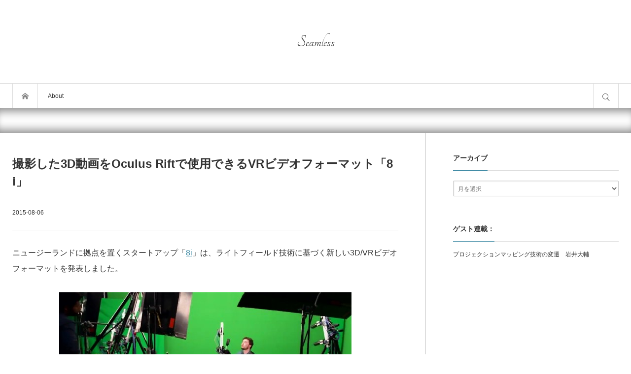

--- FILE ---
content_type: text/css
request_url: https://shiropen.com/wp-content/themes/bloq/style.css?ver=1.0.4
body_size: 24004
content:
/*
Theme Name:BLOQ
Theme URI:https://hybrid-theme.com/theme/bloq/
Description:This theme supports widget, threaded-comments, theme-options,and translation is ready. Also including page-navigation and multi level dropdown menu.You can see live demo including more information here http://www.mono-lab.net/demo/n1/type1/
Author:mono-lab
Author URI:https://www.mono-lab.net/
Version:1.0.4
Text Domain:mono-lab
*/

/* ----------------------------------------------------------------------
 Web fonts
---------------------------------------------------------------------- */
@font-face {
    font-family: 'mono-lab';
    src: url('font/mono-lab.eot?v=1.4');
    src: url('font/mono-lab.eot?v=1.4#iefix') format('embedded-opentype'),
         url('font/mono-lab.woff?v=1.4') format('woff'),
         url('font/mono-lab.ttf?v=1.4') format('truetype'),
         url('font/mono-lab.svg?v=1.4#mono-lab') format('svg');
    font-weight: normal;
    font-style: normal;
}




/* ----------------------------------------------------------------------
 Reset css
---------------------------------------------------------------------- */
html, body, div, span, applet, object, iframe,
h1, h2, h3, h4, h5, h6, p, blockquote, pre,
a, abbr, acronym, address, big, cite, code,
del, dfn, em, img, ins, kbd, q, s, samp,
small, strike, strong, sub, sup, tt, var,
b, u, i, center,
dl, dt, dd, ol, ul, li,
fieldset, form, label, legend,
table, caption, tbody, tfoot, thead, tr, th, td,
article, aside, canvas, details, embed,
figure, figcaption, footer, header, hgroup,
menu, nav, output, ruby, section, summary,
time, mark, audio, video
 { margin:0; padding:0; border:0; outline:0; font-size:100%; vertical-align:baseline; }

article, aside, details, figcaption, figure, footer, header, hgroup, menu, nav, section { display:block; }
html { overflow-y: scroll; -webkit-text-size-adjust:100%; -ms-text-size-adjust:100%; }
ul, ol { list-style:none; }
blockquote , q { quotes:none; }
blockquote:before, blockquote:after, q:before, q:after { content:''; content: none; }
a:focus { outline:none; }
ins { text-decoration:none; }
mark { font-style:italic; font-weight:bold; }
del { text-decoration:line-through; }
abbr[title], dfn[title] { border-bottom:1px dotted; cursor:help; }
table { border-collapse:collapse; border-spacing:0; width:100%; }
hr { display:block; height:1px; border:0; border-top:1px solid #ccc; margin:1em 0; padding:0; }
button, input, select, textarea { outline:0; -webkit-box-sizing:border-box; box-sizing:border-box; font-size:100%; }
input, textarea { background-image: -webkit-linear-gradient(hsla(0,0%,100%,0), hsla(0,0%,100%,0)); -webkit-appearance: none; border-radius:0; /* Removing the inner shadow, rounded corners on iOS inputs */ }
input[type="checkbox"]{ -webkit-appearance: checkbox; }
input[type="radio"]{ -webkit-appearance: radio; }
button::-moz-focus-inner, input::-moz-focus-inner { border:0; padding:0; }
img { -ms-interpolation-mode:bicubic; }




/* ----------------------------------------------------------------------
 Basic setting
---------------------------------------------------------------------- */
html { scroll-padding-top:65px; }
body { font-size:13px; font-family:Arial,sans-serif; color:#333; line-height:1; min-width:1230px; }
.pc .admin-bar { padding-top:33px; }
a { color:#333; }
a, a:before, a:after, input { -webkit-transition:background-color 0.2s ease, border-color 0.2s ease, color 0.2s ease; transition:background-color 0.2s ease, border-color 0.2s ease, color 0.2s ease; }
.clear { clear:both; }
.hide { display:none; }

/* clearfix */
.clearfix:after { display:block; clear:both; content:""; }

/* free space */
.free_space img { max-width:100%; height:auto; }
.free_space.post_content p:last-child { margin:0; }

/* WordPress preset css is at bottom of this stylesheet */




/* ----------------------------------------------------------------------
 Layout
---------------------------------------------------------------------- */
#container { }


/* header */
#header { height:220px; width:100%; position:relative; z-index:30; background:#fff; }
#header_top { width:1230px; margin:0 auto; height:169px; position:relative; z-index:30; }
#header_bottom { width:100%; z-index:2; border-top:1px solid #ddd; -webkit-box-sizing:border-box; box-sizing:border-box; }
#header_bottom_inner { width:1230px; margin:0 auto; }


/* fixed header */
.pc .header_fixed #header { height:50px; position:fixed; top:0px; left:0px; z-index:500; border-bottom:1px solid #ccc; box-shadow:0 3px 4px 0 rgba(100,100,100,0.1); }
.pc .admin-bar.header_fixed #header { padding-top:32px; }
.pc .header_fixed #header_top { display:none; }
.pc .header_fixed #header_bottom { position:relative; z-index:2; border-top:none; }
.pc .header_fixed { padding-top:220px; }
.pc .header_slide_down #header { animation: slideDown 0.5s ease; -webkit-animation: slideDown 0.5s ease; }
@keyframes slideDown {
  0% { top:-55px; }
  100% { top:0px; }
}
#fix_header_text_logo { display:none; }
#fix_header_image_logo { display:none; }
.header_fixed #fix_header_text_logo { display:block; float:left; font-size:20px; font-weight:normal; margin:0; padding:0; line-height:100%; }
.header_fixed #fix_header_text_logo a { display:block; text-decoration:none; height:50px; line-height:50px; padding:0 20px; border-left:1px solid #ddd; border-right:1px solid #ddd; }
.header_fixed #fix_header_text_logo a:hover { color:#fff; background:#ccc; }
.header_fixed #fix_header_image_logo {
  display:block; float:left; margin:0; height:50px; line-height:50px; padding:0 20px; border-left:1px solid #ddd; border-right:1px solid #ddd; position:relative;
  display:-webkit-box; display:-ms-flexbox; display:-webkit-flex; display:flex;
  -ms-flex-wrap:wrap; -webkit-flex-wrap:wrap; flex-wrap:wrap;
  -ms-align-items:center; -webkit-align-items:center; align-items:center;
  -ms-justify-content:center; -webkit-justify-content:center; justify-content:center;
}
.header_fixed #fix_header_image_logo img { display:block; max-height:46px; width:auto; position:relative; margin:auto; }
.pc .header_fixed .global_menu .home { display:none; }
.pc .header_fixed #search_button { position:relative; z-index:100; }


/* main content */
#main_content {
  width:1230px; margin:0 auto; position:relative; position:relative; z-index:3;
  display:-webkit-box; display:-ms-flexbox; display:-webkit-flex; display:flex;
  -ms-flex-wrap:wrap; -webkit-flex-wrap:wrap; flex-wrap:wrap;
  -ms-justify-content:space-between; -webkit-justify-content:space-between; justify-content:space-between; 
  -webkit-box-sizing:border-box; box-sizing:border-box;
}
#main_col {
  border-right:1px solid #ccc; border-left:1px solid #ccc; width:690px; padding:3px 20px 0; 
  flex:0 0 auto; -webkit-flex:0 0 auto; order:2; -webkit-order:2; position:relative;
  -webkit-box-sizing:border-box; box-sizing:border-box;
}
#left_col {
  width:270px; padding:3px 20px 0 0; flex:0 0 auto; -webkit-flex:0 0 auto; order:1; -webkit-order:1;
  -webkit-box-sizing:border-box; box-sizing:border-box;
}
#right_col {
  width:270px; padding:3px 0 0 20px; flex:0 0 auto; -webkit-flex:0 0 auto; order:3; -webkit-order:3;
  -webkit-box-sizing:border-box; box-sizing:border-box;
}


/* other layout */
.pc .two_column #main_col { border-left:none; width:839px; order:1; -webkit-order:1; padding:25px 55px 20px 0; }
.pc .two_column #left_col { width:391px; order:2; -webkit-order:2; padding:25px 0 20px 55px; }
.pc .no_side #main_col { border:none; width:100%; order:1; -webkit-order:1; padding:3px 0 20px; margin:0 auto; }




/* ----------------------------------------------------------------------
 Header
---------------------------------------------------------------------- */
/* logo */
#logo_text { position:relative; top:50%; -webkit-transform:translateY(-50%); transform:translateY(-50%); }
#logo_text .logo { margin:0; padding:0; line-height:100%; font-weight:normal; }
#logo_text .logo a { display:block; text-decoration:none; text-align:center; }
#logo_text .site_desc, #logo_image .site_desc { margin:10px 0 0 0; font-weight:normal; line-height:100%; color:#888; font-size:10px; line-height:100%; text-align:center; }
#logo_image { z-index:30; position:relative; top:50%; -webkit-transform:translateY(-50%); transform:translateY(-50%); }
#logo_image .logo a { display:block; text-decoration:none; text-align:center; }
#logo_image.has_mobile_image .mobile_image { display:none; }


/* if has header banner */
body.has_header_banner #logo_text, body.has_header_banner #logo_image { position:absolute; left:0; }
body.has_header_banner #logo_text .logo a, body.has_header_banner #logo_image .logo a { text-align:left; }
body.has_header_banner #logo_text .site_desc, body.has_header_banner #logo_image .site_desc { text-align:left; }


/* rss feed list */
#header_feed_banner_area { pointer-events:none; width:1230px; height:170px; margin:auto; position:absolute; z-index:30; top:0px; left:0; right:0; }
#header_banner { pointer-events:auto; position:absolute; top:50%; -webkit-transform:translateY(-50%); transform:translateY(-50%); right:0px; }
#header_banner img { display:block; margin:0; }
#header_feed { width:700px; height:120px; position:absolute; right:-5px; top:50%; -webkit-transform:translateY(-50%); transform:translateY(-50%); pointer-events:auto; }
#header_feed .rss_list { width:100%; height:120px; overflow:auto; -webkit-box-sizing:border-box; box-sizing:border-box; }
#header_feed.type2 .rss_list { width:50%; float:left; padding-left:10px; }
#header_feed .blogroll-channel { padding:0; }
#header_feed .blogroll-channel li { margin:0 0 5px 0; line-height:160%; }


/* global menu */
#menu_button { display:none; }
.pc .global_menu { float:left; }

.pc .global_menu .home { display:inline; width:50px; height:50px; position:relative; float:left; border-left:1px solid #ddd; border-right:1px solid #ddd; }
.pc .global_menu .home a { display:block; text-decoration:none; position:relative; overflow:hidden; text-indent:-200px; width:100%; height:100%; }
.pc .global_menu .home a:before {
  display:block; text-indent:0; font-family:'mono-lab'; content:"\e60a"; color:#888; font-size:14px; width:14px; height:14px;
  position:absolute; top:18px; left:18px;
}
.pc .global_menu .home a:hover:before { color:#fff; }

.pc .global_menu > ul { float:left; margin:0; height:50px; position:relative; z-index:2; }
.pc .global_menu li { float:left; display:inline; margin:0; font-size:12px; }
.pc .global_menu ul li a { display:block; padding:0 20px; text-decoration:none; height:50px; line-height:50px; text-align:center; }
.pc .global_menu > ul > li.active_menu > a { background:#eee; }
.pc .global_menu ul li a:hover { background-color:#009DC4; color:#fff; }
.pc .global_menu ul { margin:0; padding:0; }
.pc .global_menu ul ul { display:none; float:none; position:absolute; top:50px; left:0; margin:0; padding:0; width:250px; box-shadow:2px 3px 2px rgba(0, 0, 0, 0.1); -webkit-box-shadow:2px 3px 2px rgba(0, 0, 0, 0.1); }
.pc .global_menu ul ul ul { left:100%; top:0; margin:0 0 0 -1px; }
.pc .header_fixed .global_menu ul ul { top:50px; }
.pc .header_fixed .global_menu ul ul ul { top:0px; }
.pc .global_menu ul li { position:relative; display:block; }
.pc .global_menu ul ul li { float:none; padding:0; margin:0; }
.pc .global_menu ul ul li a { display:block; padding:14px 20px; line-height:180%; height:auto; background:#fff; text-align:left; position:relative; margin:0 0 -1px 0; border:1px solid #ccc; }
.pc .global_menu ul ul li a:hover { background-color:#009DC4; text-decoration:none; color:#fff; text-shadow:none; }
.pc .global_menu ul ul .parent_menu > a { position:relative; }
.pc .global_menu ul ul .parent_menu > a:before { font-family:'mono-lab'; color:#bbb; font-size:11px; position:absolute; top:16px; right:6px; content:"\e610"; }
.pc .global_menu ul ul .parent_menu > a:hover:before { color:#fff; }


/* category and search area */
.header_sort { display:none; background:#009DC4; box-shadow:0 3px 3px 0 rgba(0, 0, 0, 0.2); overflow:hidden; }
.header_sort_inner { width:1230px; margin:0 auto; position:relative; }


/* search button */
#search_button {
  float:right; display:block; height:50px; width:50px; overflow:hidden; border-left:1px solid #ddd; border-right:1px solid #ddd;
  position:relative; text-decoration:none; text-indent:-200px;
}
#search_button:before {
  display:block; width:22px; height:22px; text-indent:0; margin:auto; color:#333; 
  font-family:'mono-lab'; content:"\e908"; font-size:22px; position:absolute; top:3px; bottom:0; left:0; right:0;
}
#search_button.active:before { content:"\e5cd"; font-size:16px; top:6px; left:6px; }
#search_button:hover:before, #search_button.active:before { color:#fff; }


/* search form */
.search_area_top { position:absolute; right:0px; top:20px; width:310px; height:40px; }
.search_area_top .search_form { border:1px solid transparent; width:100%; height:40px; position:relative; }
.search_area_top .search_form:focus-within { border-color:#16bab4; }
.search_area_top .search_input { position:absolute; left:0px; top:0px; width:-webkit-calc(100% - 50px); width:calc(100% - 50px); height:40px; }
.search_area_top .search_input input {
  font-size:13px; margin:0; padding:0 15px; width:100%; height:40px; line-height:40px; background:none; border:none;
  -webkit-box-sizing:border-box; box-sizing:border-box;
}
.search_area_top .search_button { position:absolute; right:0px; top:0px; width:45px; height:40px; }
.search_area_top .search_button input { display:none; }
.search_area_top .search_button label { overflow:hidden; width:45px; height:40px; text-indent:-500px; cursor:pointer; display:block; }
.search_area_top .search_button label:before {
  text-indent:0; display:block; font-size:22px; width:22px; height:22px; line-height:100%; text-align:center; cursor:pointer; z-index:1;
  position:absolute; font-family:'mono-lab'; content:'\e908'; left:0; right:0; top:0; bottom:0; margin:auto; 
  -webkit-transition: all 0.3s ease-in-out; transition: all 0.3s ease-in-out;
}
.search_area_top .search_button label:hover { background:#16bab4; }
.search_area_top ::-webkit-input-placeholder { }
.search_area_top ::-moz-placeholder { }
.search_area_top :-ms-input-placeholder { }
.search_area_top :-moz-placeholder { }


/* category list sort button */
.header_sort_list { width:1230px; margin:0 auto; padding:20px 0 0; }
.header_sort_list li { float:left; margin:0 1px 0 0; font-size:12px; }
.header_sort_list li a { position:relative; display:block; text-decoration:none; padding:0 20px; height:40px; line-height:40px; }
.header_sort_list li a.active, .header_sort_list li a:hover { }


/* category list area */
#category_area { width:1230px; margin:0 auto; padding:20px 0; overflow:hidden; }
.category_area_inner {
  width:500%;
  -webkit-transition:600ms cubic-bezier(0.190, 1.000, 0.220, 1.000); transition:600ms cubic-bezier(0.190, 1.000, 0.220, 1.000);
}
.header_sort.list_num5 .category_area_inner { width:500%; }
.header_sort.list_num4 .category_area_inner { width:400%; }
.header_sort.list_num3 .category_area_inner { width:300%; }
.header_sort.list_num2 .category_area_inner { width:200%; }
.header_sort.list_num1 .category_area_inner { width:100%; }
#category_area.category_area1 .category_area_inner { margin:0; }
#category_area.category_area2 .category_area_inner { margin-left:-100%; }
#category_area.category_area3 .category_area_inner { margin-left:-200%; }
#category_area.category_area4 .category_area_inner { margin-left:-300%; }
#category_area.category_area5 .category_area_inner { margin-left:-400%; }
#category_area ul { float:left; width:20%; font-size:0; }
.header_sort.list_num5 #category_area ul { width:20%; }
.header_sort.list_num4 #category_area ul { width:25%; }
.header_sort.list_num3 #category_area ul { width:33.3333333%; width:-webkit-calc(100% / 3); width:calc(100% / 3); }
.header_sort.list_num2 #category_area ul { width:50%; }
.header_sort.list_num1 #category_area ul { width:100%; }
#category_area li {
   width:25%; display:inline-block; font-size:13px; position:relative; overflow:hidden; border:1px solid #ddd; margin:0 -1px -1px 0;
  -webkit-box-sizing:border-box; box-sizing:border-box; vertical-align:top;
}
#category_area li a { display:block; height:50px; line-height:50px; padding:0px 20px; text-decoration:none; }
#category_area li a:hover { }
#category_area li ul { display:none; margin:0 -1px; padding:0; width:calc(100% + 2px) !important; }
#category_area li ul li { display:block; width:auto; margin:0 0 -1px 0 !important; }
#category_area li li a { display:block; width:auto; position:relative; padding-left:32px; }
#category_area li li li a { padding-left:47px; }
#category_area li li li li a { padding-left:60px; }
#category_area li ul ul { }

/* child menu */
#category_area .child_menu_button {
  display:block; position:absolute; text-align:center; width:50px; height:50px; right:0px; top:0px; z-index:9; cursor:pointer;
  -webkit-box-sizing:border-box; box-sizing:border-box;
}
#category_area .child_menu_button .icon:before {
  font-family:'mono-lab'; content:'\e613'; text-align:center; transform: rotate(-90deg);
  display:block; font-size:12px; width:12px; height:12px;
  position:absolute; right:0; left:0; top:3px; bottom:0; margin:auto;
  -webkit-transition: all 0.2s ease-in-out; transition: all 0.2s ease-in-out;
}
#category_area .child_menu_button.active .icon:before, #category_area .child_menu_button:hover .icon:before { }
#category_area li.open > .child_menu_button .icon:before { transform: rotate(90deg); }
#category_area li.open > ul { }
#category_area li .child_menu_button:hover { background:rgba(0,0,0,0.2); }


/* mobile element */
.mobile_menu_headline, .mobile_menu_close_button, .drawer_free_space { display:none; }




/* ----------------------------------------------------------------------
 Header content basic setting
---------------------------------------------------------------------- */
#header_content_wrap { width:100%; overflow:hidden; position:relative; padding:25px 0; box-shadow:inset 0px 20px 20px -15px rgba(0,0,0,0.5), inset 0px -20px 20px -15px rgba(0,0,0,0.5); }
#header_content_headline { color:#fff; font-size:30px; font-weight:normal; text-align:center; padding:70px 0; }


/* slider arrow */
.slick-arrow {
  border:none; height:50px; width:50px; overflow:hidden; text-indent:-400px; position:absolute; z-index:9; cursor:pointer; box-shadow:0 0 3px 0 rgba(0,0,0,0.5);
  -webkit-transition: all 0.3s ease-in-out; transition: all 0.3s ease-in-out;
}
.slick-prev { background:rgba(255,255,255,0.5); }
.slick-next { background:rgba(255,255,255,0.5); }
.slick-arrow:after { display:block; font-family:'mono-lab'; font-size:14px; width:14px; height:14px; line-height:14px; color:#666; position:relative; text-indent:0; }
.slick-prev:after { content:'\e613'; top:-7px; left:8px; }
.slick-next:after { content:'\e612'; top:-7px; left:11px; }
.slick-arrow:hover:after { color:#fff; }


/* animation */
@-webkit-keyframes opacityAnimation {
  0% { }
  100% { opacity: 1; }
}
@keyframes opacityAnimation {
  0% { }
  100% { opacity: 1; }
}
@-webkit-keyframes zoomOut {
  0% { transform: scale(1.0) rotate(0.0001deg); }
  100% { transform: scale(1.3); }
}
@keyframes zoomOut {
  0% { transform: scale(1.0) rotate(0.0001deg); }
  100% { transform: scale(1.3); }
}
@-webkit-keyframes zoomIn {
  0% { transform: scale(1.3) rotate(0.0001deg); }
  100% { transform: scale(1.0); }
}
@keyframes zoomIn {
  0% { transform: scale(1.3) rotate(0.0001deg); }
  100% { transform: scale(1.0); }
}




/* ----------------------------------------------------------------------
 Header slider1
---------------------------------------------------------------------- */


/* header image slider */
#header_content1 { width:100%; overflow:hidden; position:relative; margin:-25px 0; }
#header_slider { }
#header_slider .item { width:100%; position:relative; }
#header_slider .item .caption {
  width:1230px; text-align:center; position:absolute; z-index:10;
  margin:auto; left:0; right:0; top:50%; -webkit-transform: translateY(-50%); transform: translateY(-50%);
}
#header_slider .item .catch { color:#fff; line-height:180%; font-size:35px; font-weight:normal; margin:0; padding:0; }
#header_slider .item .desc { color:#fff; line-height:180%; font-size:18px; font-weight:normal; margin:10px 0 0 0; padding:0; }
#header_slider .item .button { text-decoration:none; height:40px; line-height:40px; color:#fff; background:none; border:1px solid #fff; display:inline-block; padding:0 40px; margin:25px 0 0 0; }
#header_slider .item .button:hover { background:#fff; color:#333 !important; }

#header_slider .overlay { width:100%; height:100%; background:rgba(0,0,0,0.5); z-index:9; position:absolute; top:0px; left:0px; }
#header_slider .image { width:100%; height:100%; z-index:8; position:absolute; top:0px; left:0px; }

#header_slider.animation .type1.animate .image {
  -webkit-animation: zoomOut 35.0s ease forwards;
  animation: zoomOut 35.0s ease forwards;
}
#header_slider.animation .type2.animate .image {
  -webkit-animation: zoomIn 35.0s ease forwards;
  animation: zoomIn 35.0s ease forwards;
}
#header_slider .slick-active .caption {
  -webkit-animation: opacityAnimation 1.0s ease forwards 2.0s;
  animation: opacityAnimation 1.0s ease forwards 2.0s;
}
#header_slider .slick-active .overlay {
  -webkit-animation: opacityAnimation 1.0s ease forwards 1.0s;
  animation: opacityAnimation 1.0s ease forwards 1.0s;
}


#header_slider .slick-prev { opacity:0; left:-30px; top:50%; -webkit-transform: translateY(-50%); transform: translateY(-50%); }
#header_slider .slick-next { opacity:0; right:-30px; top:50%; -webkit-transform: translateY(-50%); transform: translateY(-50%); }
#header_slider:hover .slick-prev { opacity:1; left:10px; }
#header_slider:hover .slick-next { opacity:1; right:10px; }




/* ----------------------------------------------------------------------
 Header slider2
---------------------------------------------------------------------- */
.header_content2 { }
#content_slider2 { }
#content_slider2 .item { float:left; margin:0 2px; width:485px; height:243px; overflow:hidden; position:relative; }
#content_slider2 .image { width:100%; height:243px; display:block; overflow:hidden; position:relative; }
#content_slider2 .image .img { width:100%; height:100%; display:block; }
#content_slider2 .image:hover:after { box-shadow:inset 0 0 0 10px rgba(255,255,255, 0.3); }

#content_slider2 .caption {
  position:absolute; bottom:0px; width:100%; padding:15px; color:#fff; z-index:3;
  background: -webkit-linear-gradient(top, transparent, rgba(0,0,0,0.7)); background: background: linear-gradient(to bottom, transparent, rgba(0,0,0,0.7));
  -webkit-box-sizing:border-box; box-sizing:border-box;
}
#content_slider2 .caption .post_meta_top .post_date { color:#ccc; }
#content_slider2 .caption .post_title { font-size:17px; line-height:1.8; margin:0 0 5px 0; font-weight:bold; max-height:3.6em; overflow:hidden; }
#content_slider2 .caption .post_title a { color:#fff; text-decoration:none; display:-webkit-box; -webkit-box-orient:vertical; -webkit-line-clamp:2; }
#content_slider2 .caption .post_meta { margin:10px 0 0 0; }
#content_slider2 .caption .post_meta li { border-color:#888; }
#content_slider2 .caption .post_meta li,
#content_slider2 .caption .post_meta li a,
#content_slider2 .caption .post_meta li:before { color:#ccc; }

#content_slider2 .slick-prev { opacity:0; left:-30px; top:100px; }
#content_slider2 .slick-next { opacity:0; right:-30px; top:100px; }
#content_slider2:hover .slick-prev { opacity:1; left:0px; }
#content_slider2:hover .slick-next { opacity:1; right:0px; }

/* image hover type3 */
#content_slider2 .item:hover .caption { display:none; }




/* ----------------------------------------------------------------------
 Header slider3
---------------------------------------------------------------------- */
#content_slider3_wrap {
  width:1230px; height:280px; margin:0 auto; box-shadow:0 0 3px 0 rgba(0,0,0,0.4); position:relative;
  -webkit-box-sizing:border-box; box-sizing:border-box;
}
#content_slider3 {
  width:960px; height:280px; float:left; position:relative;
  border-right:1px solid #ccc; background:#fff;
  -webkit-box-sizing:border-box; box-sizing:border-box;
}
#content_slider3 .item { width:960px; height:280px; }

#content_slider3 .image { width:480px; height:280px; float:left; display:block; position:relative; overflow:hidden; }
#content_slider3 .image .img { width:100%; height:100%; }
#content_slider3 .image:hover:after { box-shadow:inset 0 0 0 10px rgba(255,255,255, 0.3); }
#content_slider3 .post_data {
  width:479px; height:280px; float:left; padding:25px; position:relative;
  -webkit-box-sizing:border-box; box-sizing:border-box;
}
#content_slider3 .post_title { line-height:1.8; font-size:18px; font-weight:bold; margin:0 0 15px 0; word-break:break-all; }
#content_slider3 .post_title a { display:block; text-decoration:none; }
#content_slider3 .post_meta { max-height:20px; overflow:hidden; margin:0 0 5px 0; }
#content_slider3 .post_excerpt { line-height:1.8; max-height:3.6em; overflow:hidden; }
#content_slider3 .post_excerpt span { display:-webkit-box; -webkit-box-orient:vertical; -webkit-line-clamp:2; }
#content_slider3 .post_link { text-decoration:none; position:absolute; z-index:5; left:0px; bottom:0px; height:40px; line-height:40px; padding:0 20px 0 25px; background:#eee; font-size:12px; }
#content_slider3 .post_link:after { position:absolute; bottom:0px; right:-40px; content:""; width:0; height:0; border-style:solid; border-width:40px 0 0 40px; border-color:transparent transparent transparent #eee; }
#content_slider3 .post_list_sns_button { position:absolute; bottom:10px; right:18px; z-index:10; }

/* navigation for main slider */
#content_slider3 .slick-arrow { display:none !important; }
#content_slider3 .slick-prev { opacity:0; left:-30px; top:50%; -webkit-transform: translateY(-50%); transform: translateY(-50%); }
#content_slider3 .slick-next { opacity:0; right:-30px; top:50%; -webkit-transform: translateY(-50%); transform: translateY(-50%); }
#content_slider3:hover .slick-prev { opacity:1; left:-10px; }
#content_slider3:hover .slick-next { opacity:1; right:-10px; }


/* navigation for sub slider*/
#content_slider3_nav { width:270px; height:280px; float:right; margin:0; position:relative; background:#fff; }
#content_slider3_nav .item {
  width:250px; height:93px; padding:11px 20px 0; cursor:pointer; border-top:1px solid #ddd;
  -webkit-box-sizing:border-box; box-sizing:border-box;
}
#content_slider3_nav .item:hover, #content_slider3_nav .item.slick-current { background:#fafafa; }
#content_slider3_nav .item.slick-current { border-top:1px dotted #f2f2f2; }
#content_slider3_nav .image { width:70px; height:70px; float:left; display:block; margin:0 15px 0 0; position:relative; overflow:hidden; }
#content_slider3_nav .image .img { width:100%; height:100%; }
#content_slider3_nav .post_data { font-size:12px; }
#content_slider3_nav .post_date { margin:0; font-size:11px; color:#aaa; }
#content_slider3_nav .post_title { line-height:140%; margin:0 0 5px 0; display:block; max-height:50px; overflow:hidden; }

#content_slider3_nav .slick-arrow { width:50px; height:50px; }
#content_slider3_nav .slick-prev { right:98px; bottom:-40px; opacity:0; }
#content_slider3_nav .slick-next { right:98px; top:-40px; opacity:0; }
#content_slider3_nav .slick-arrow:after { font-size:12px; color:#aaa; }
#content_slider3_nav .slick-prev:after { content:'\e613'; top:-5px; left:10px; transform: rotate(-90deg); }
#content_slider3_nav .slick-next:after { content:'\e613'; top:-7px; left:10px; transform: rotate(90deg); }
#content_slider3_nav .slick-arrow:hover:after { color:#fff; }
#content_slider3_nav:hover .slick-prev { opacity:1; bottom:-15px; }
#content_slider3_nav:hover .slick-next { opacity:1; top:-15px; }

/* banner */
.header_content3 .slider_banner { width:336px; height:280px; float:left; }
.header_content3 .slider_banner img { max-width:100%; height:auto; }
.header_content3 .slider_banner.bottom { display:none; }




/* ----------------------------------------------------------------------
 Header slider4 - mostly use header slider3 setting
---------------------------------------------------------------------- */
.pc .header_content3.type2 #content_slider3_wrap { box-shadow:none; }
.pc .header_content3 .slider_banner { width:336px; height:280px; float:left; }
.pc .header_content3 .slider_banner img { max-width:100%; height:auto; }
.pc .header_content3.type2 #content_slider3 { width:870px; float:right; box-shadow:0 0 3px 0 rgba(0,0,0,0.4); border:none; }
.pc .header_content3.type2 #content_slider3 .item { width:870px; }
.pc .header_content3.type2 #content_slider3 .image { width:50%; }
.pc .header_content3.type2 #content_slider3 .post_data { width:50%; }

.header_content3.type2 #content_slider3_wrap .slick-arrow { display:block !important; }
.header_content3.type2 #content_slider3 .slick-prev { opacity:0; left:-30px; top:0; top:50%; -webkit-transform: translateY(-50%); transform: translateY(-50%); }
.header_content3.type2 #content_slider3 .slick-next { opacity:0; right:-30px; top:0; top:50%; -webkit-transform: translateY(-50%); transform: translateY(-50%); }
.header_content3.type2 #content_slider3:hover .slick-prev { left:-10px; opacity:1; }
.header_content3.type2 #content_slider3:hover .slick-next { right:-10px; opacity:1; }

.slider_banner.mobile { display:none; }




/* ----------------------------------------------------------------------
 Header popular post list and Banner
---------------------------------------------------------------------- */
.header_content5 { }
#header_content5 {
  width:1230px; height:280px; margin:0 auto; position:relative;
  -webkit-box-sizing:border-box; box-sizing:border-box;
}


/* banner */
.header_content5 .slider_banner { width:336px; height:280px; float:left; }
.header_content5 .slider_banner img { max-width:100%; height:auto; }
.header_content5 .slider_banner.bottom { display:none; }


/* popular post list */
#header_popular_post {
  width:868px; height:280px; float:right; position:relative;
  background:#fff; box-shadow:0 0 3px 0 rgba(0,0,0,0.4);
  -webkit-box-sizing:border-box; box-sizing:border-box;
}
#header_post_list2 { }
#header_popular_post .headline { display:none; }
#header_popular_post ol { height:140px; overflow:hidden; }
#header_popular_post.one_post_list ol { height:280px; }
#header_popular_post li {
  float:left; width:20%; position:relative;
  -webkit-box-sizing:border-box; box-sizing:border-box;
}

#header_popular_post .image {
  width:100%; height:88px; display:block; position:relative; overflow:hidden;
  -webkit-border-radius:0px; border-radius:0px;
}
#header_popular_post .image .img { width:100%; height:100%; display:block; }
#header_popular_post .image:hover:after { box-shadow:inset 0 0 0 6px rgba(255,255,255, 0.3); }

#header_popular_post .info { height:52px; border-right:1px solid #ddd; }
#header_popular_post .title { font-size:12px; padding:0 15px; line-height:1.6; text-decoration:none; display:block; word-break:break-all; max-height:3.2em; overflow:hidden; position:relative; top:7px; }
#header_popular_post .title span { display:-webkit-box; -webkit-box-orient:vertical; -webkit-line-clamp:2; }
#header_popular_post .title:hover { text-decoration:underline; }

#header_popular_post .num {
  margin:0; padding:0 6px 0 10px; display:inline-block; line-height:20px; height:20px; background:rgba(9,191,213,0.7); z-index:2;
  position:absolute; top:0px; left:0px; color:#fff; font-size:11px; text-decoration:none;
}
#header_popular_post .num:after {
  content:''; position:absolute; right:-15px; top:0px; width:0; height:0;
  border-color:inherit; border-bottom-color:transparent; border-style:solid; border-width:0px 0px 20px 15px;
}
#header_popular_post .show_icon .num { padding-left:23px; }
#header_popular_post .show_icon .num:before { font-family:'mono-lab'; color:rgba(255,255,255,0.7); font-size:12px; position:absolute; left:7px; top:1px; }
#header_popular_post .show_icon .twitter_post .num:before { content:"\e604"; top:0px; }
#header_popular_post .show_icon .facebook_post .num:before { content:"\e601"; top:0px; }
#header_popular_post .show_icon .view_post .num:before { content:"\e8f4"; font-size:13px; left:5px; top:0px; }
#header_popular_post .show_icon .hatena_post .num:before { content:"\e62d"; font-size:20px; left:4px; top:0px; }
#header_popular_post .show_icon .comment_post .num:before { content:"\e801"; font-size:10px; left:6px; top:1px; }




/* ----------------------------------------------------------------------
 Header rss feed list and Banner
---------------------------------------------------------------------- */
.header_content6 { }
#header_content6 {
  width:1230px; height:280px; margin:0 auto; position:relative;
  -webkit-box-sizing:border-box; box-sizing:border-box;
}

/* banner */
.header_content6 .slider_banner { width:336px; height:280px; float:left; }
.header_content6 .slider_banner img { max-width:100%; height:auto; }
.header_content6 .slider_banner.bottom { display:none; }


/* rss feed list */
#rss_list {
  width:870px; height:280px; float:right; position:relative; padding:15px; 
  background:#fff; box-shadow:0 0 3px 0 rgba(0,0,0,0.4);
  -webkit-box-sizing:border-box; box-sizing:border-box;
}
.rss_list { margin:0; width:-webkit-calc(50% - 5px); width:calc(50% - 5px); height:250px; float:left; overflow:auto; }
.rss_list.right { float:right; }
#rss_list.one_rss_list .rss_list { width:auto; float:none; }
#rss_list .blogroll-channel { padding:0; }
#rss_list .blogroll-channel li { margin:0 0 5px 0; line-height:160%; }




/* ----------------------------------------------------------------------
 Index contents builder basic setting
---------------------------------------------------------------------- */
.cb_contents { border-bottom:1px solid #ddd; margin:0 -20px; padding:0 20px; position:relative; }
.cb_contents:last-of-type { border-bottom:none; }
.pc .two_column .cb_contents { margin:0 -55px 15px 0; padding:0 55px 20px 0; border:none; }
.pc .two_column .cb_contents:after { content:''; display:block; background:#ddd; height:1px; width:100vw; position:absolute; right:0px; bottom:0px; }
.pc .two_column .cb_contents:last-of-type:after { display:none; }


/* headline */
.cb_contents .headline { font-size:14px; border:none; margin:3px 0 20px 0; padding:0; border-bottom:1px solid #ddd; font-weight:bold; position:relative; }
.cb_contents .headline span { border-bottom:1px solid #000; display:inline-block; height:50px; line-height:50px; padding:0 0; bottom:-1px; position:relative; }
.cb_contents:first-of-type .headline { margin-top:0; }


/* button top */
.cb_contents .headline a {
  display:inline-block; font-size:11px; text-decoration:none; padding:0 30px; height:22px; line-height:22px; overflow:hidden;
  position:absolute; right:0px; top:14px; border:1px solid #ccc; background:#fff; color:#000;
}
.cb_contents .headline a:hover { color:#fff; background:#000; border-color:#000; }


/* button bottom */
.cb_archive_button { margin:10px 0 20px 0; padding:0; text-align:center; }
.cb_archive_button a { display:inline-block; font-size:12px; text-decoration:none; padding:0 30px; min-width:140px; height:35px; line-height:35px; border:1px solid #ccc; background:#fff; color:#000; }
.cb_archive_button a:hover { background:#000; color:#fff; }


/* others */
.cb_contents .cb_banner { padding:20px 0; text-align:center; }
.cb_contents .cb_banner img { max-width:100%; height:auto; display:block; margin:0 auto; }
.cb_contents .cb_free { padding:20px 0; text-align:center; }
.cb_contents .cb_free img { max-width:100%; height:auto; display:block; margin:0 auto; }
.pc .two_column .cb_contents .cb_banner { padding:25px 0 20px; }



/* ----------------------------------------------------------------------
 Contents builder post type1
---------------------------------------------------------------------- */
.cb_post_list1 {
  display:-webkit-box; display:-ms-flexbox; display:-webkit-flex; display:flex;
  -ms-flex-wrap:wrap; -webkit-flex-wrap:wrap; flex-wrap:wrap;
}
.cb_post_list1 .post_area {
  width:50%;
  -webkit-box-sizing:border-box; box-sizing:border-box;
}
.cb_post_list1 .large_post_area { padding:0 15px 15px 0px; }

/* image */
.cb_post_list1 .image { margin:0 0 15px; width:100%; display:block; overflow:hidden; position:relative; }
.cb_post_list1 .image .img { display:block; width:100%; height:100%; }
.cb_post_list1 .image:hover:after { box-shadow:inset 0 0 0 8px rgba(255,255,255, 0.3); }

/* title area */
.cb_post_list1 .post_title { line-height:1.5; font-size:20px; font-weight:bold; margin:0; word-break:break-all; }
.cb_post_list1 .post_title a { display:block; text-decoration:none; }
.cb_post_list1 .post_title a:hover { }
.cb_post_list1 .post_meta { margin:15px 0 -5px 0; }
.cb_post_list1 .post_excerpt { font-size:12px; line-height:1.8; margin:10px 0 0 0; }
.cb_post_list1 .post_list_sns_button { margin:15px 0 0 0; }

/* small post area */
.cb_post_list1 .small_post_area { }
.cb_post_list1 .small_post_area .article { border-bottom:1px solid #eee; padding:0 0 10px 0; margin:0 0 15px 15px; }
.cb_post_list1 .small_post_area .article:last-of-type { border-bottom:none; margin-bottom:5px; }
.cb_post_list1 .small_post_area .image { width:90px; height:90px; float:left; margin:0 15px 5px 0; }
.cb_post_list1 .small_post_area .data { width:-webkit-calc(100% - 105px); width:calc(100% - 105px); float:left; }
.cb_post_list1 .small_post_area .post_title { font-size:15px; line-height:1.6; margin:0; }
.cb_post_list1 .small_post_area .post_title a { max-height:3.2em; overflow:hidden; }
.cb_post_list1 .small_post_area .post_title a span { display:-webkit-box; -webkit-box-orient:vertical; -webkit-line-clamp:2; }
.cb_post_list1 .small_post_area .post_meta { margin:10px 0 0 0; }
.cb_post_list1 .small_post_area .post_meta_top { width:100%; }
.cb_post_list1 .small_post_area li.category_button { max-width:100%; }
.cb_post_list1 .small_post_area li.category_button > a { width:100%; }




/* ----------------------------------------------------------------------
 Contents builder post type2
---------------------------------------------------------------------- */
.cb_post_list2 { }
.cb_post_list2 .post_area { -webkit-box-sizing:border-box; box-sizing:border-box; }
.cb_post_list2 .large_post_area { padding:0 0px 15px; }

/* image */
.cb_post_list2 .image {
  float:left; display:block; overflow:hidden; position:relative;
  width:-webkit-calc(50% - 15px); width:calc(50% - 15px);
}
.cb_post_list2 .image .img { display:block; width:100%; height:100%; }
.cb_post_list2 .image:hover:after { box-shadow:inset 0 0 0 8px rgba(255,255,255, 0.3); }

/* title area */
.cb_post_list2 .large_post_area .data { float:right; width:-webkit-calc(50% - 15px); width:calc(50% - 15px); }
.cb_post_list2 .post_title { line-height:1.5; font-size:20px; font-weight:bold; margin:0; word-break:break-all; }
.cb_post_list2 .post_title a { display:block; text-decoration:none; }
.cb_post_list2 .post_title a:hover { }
.cb_post_list2 .post_meta { margin:15px 0 -5px 0; }
.cb_post_list2 .post_excerpt { font-size:12px; line-height:1.8; margin:10px 0 0 0; }
.cb_post_list2 .post_list_sns_button { margin:15px 0 0 0; }

/* small post area */
.cb_post_list2 .small_post_area {
  display:-webkit-box; display:-ms-flexbox; display:-webkit-flex; display:flex;
  -ms-flex-wrap:wrap; -webkit-flex-wrap:wrap; flex-wrap:wrap;
}
.cb_post_list2 .small_post_area .article {
  width:50%; border-top:1px solid #eee; padding:15px 15px 12px 0;
  -webkit-box-sizing:border-box; box-sizing:border-box;
}
.cb_post_list2 .small_post_area .article:nth-child(2n) { padding:15px 0 12px 15px; }
.cb_post_list2 .small_post_area .image { width:90px; height:90px; margin:0 15px 5px 0; float:left; }
.cb_post_list2 .small_post_area .data { width:-webkit-calc(100% - 105px); width:calc(100% - 105px); float:left; }
.cb_post_list2 .small_post_area .post_title { font-size:15px; line-height:1.5; margin:0; }
.cb_post_list2 .small_post_area .post_meta { margin:10px 0 0 0; }
.cb_post_list2 .small_post_area .post_title a { max-height:4.8em; overflow:hidden; }
.cb_post_list2 .small_post_area .post_title a span { display:-webkit-box; -webkit-box-orient:vertical; -webkit-line-clamp:3; }
.cb_post_list2 .small_post_area .post_meta_top { width:100%; }
.cb_post_list2 .small_post_area li.category_button { max-width:100%; }
.cb_post_list2 .small_post_area li.category_button > a { width:100%; }




/* ----------------------------------------------------------------------
 Contents builder post type3
---------------------------------------------------------------------- */
.cb_post_list3  { }
.cb_post_list3 article { padding:0 0 15px; margin:0 0 15px 0; border-bottom:1px solid #eee; }
.cb_post_list3 article:last-of-type { border:none; padding:0 0 10px 0; }

/* image */
.cb_post_list3 .image { float:left; display:block; overflow:hidden; position:relative; width:200px; margin:0 20px 0 0; }
.cb_post_list3 .image .img { display:block; width:100%; height:100%; }
.cb_post_list3 .image:hover:after { box-shadow:inset 0 0 0 8px rgba(255,255,255, 0.3); }

/* tilte area */
.cb_post_list3 .data { float:left; width:-webkit-calc(100% - 220px); width:calc(100% - 220px); }
.cb_post_list3 .post_title { margin:0; padding:0; line-height:1.5; font-size:20px; font-weight:bold; word-break:break-all; }
.cb_post_list3 .post_title a { text-decoration:none; display:block; }
.cb_post_list3 .post_title a:hover { }
.cb_post_list3 .post_excerpt { font-size:12px; line-height:1.8; margin:10px 0 0 0; }
.cb_post_list3 .post_meta { margin:15px 0 -5px 0; }
.cb_post_list3 .post_list_sns_button { margin:15px 0 0; }




/* ----------------------------------------------------------------------
 Contents builder post type4
---------------------------------------------------------------------- */
.cb_post_list4  {
  display:-webkit-box; display:-ms-flexbox; display:-webkit-flex; display:flex; overflow:hidden; margin-top:-20px; padding:0 0 5px 0; 
  -ms-flex-wrap:wrap; -webkit-flex-wrap:wrap; flex-wrap:wrap;
}
.cb_post_list4 article {
  margin:-1px 0 0px 0; padding:18px 20px 18px 0px; border-top:1px solid #eee;
  width:-webkit-calc(100% / 3 - 14px); width:calc(100% / 3 - 14px);  
}
.cb_post_list4 article:nth-child(3n) { padding-right:0px; }


/* image */
.cb_post_list4 .image { display:block; overflow:hidden; position:relative; width:100%; margin:0 0 15px 0; }
.cb_post_list4 .image .img { display:block; width:100%; height:100%; }
.cb_post_list4 .image:hover:after { box-shadow:inset 0 0 0 8px rgba(255,255,255, 0.3); }


/* tilte area */
.cb_post_list4 .post_title { margin:0; padding:0; line-height:1.6; font-size:16px; font-weight:bold; word-break:break-all; }
.cb_post_list4 .post_title a { text-decoration:none; display:block; }
.cb_post_list4 .post_title a:hover { }
.cb_post_list4 .post_excerpt { font-size:12px; line-height:1.8; margin:10px 0 0 0; }
.cb_post_list4 .post_meta { margin:15px 0 -5px 0; }
.cb_post_list4 .post_list_sns_button { margin:15px 0 0; }
.cb_post_list4 .post_title a { max-height:3.2em; overflow:hidden; }
.cb_post_list4 .post_title a span { display:-webkit-box; -webkit-box-orient:vertical; -webkit-line-clamp:2; }
.cb_post_list4 .post_meta_top { width:100%; }
.cb_post_list4 li.category_button { max-width:100%; }
.cb_post_list4 li.category_button > a { width:100%; }




/* ----------------------------------------------------------------------
 Post list header
---------------------------------------------------------------------- */
/* menu */
#center_menu {
  height:40px; overflow:hidden; box-shadow:0px 0px 0px 1px #fff inset; border-bottom:1px solid #ccc;
  background:#f6f6f6; background: -webkit-linear-gradient(top, #ffffff, #f8f8f8); background: linear-gradient(to bottom, #ffffff, #f8f8f8);
}

#center_menu ul { margin:0; }
#center_menu li { float:left; line-height:40px; -webkit-box-sizing:border-box; box-sizing:border-box; }
#center_menu.num1 li { width:100%; }
#center_menu.num2 li { width:50%; }
#center_menu.num3 li { width:33.3333333333%; width:-webkit-calc(100% / 3); width:calc(100% / 3); }
#center_menu.num4 li { width:25%; }
#center_menu.num5 li { width:20%; }
#center_menu.num6 li { width:16.6666666667%; width:-webkit-calc(100% / 6); width:calc(100% / 6); }
#center_menu.num7 li { width:14.2857142857%; width:-webkit-calc(100% / 7); width:calc(100% / 7); }
#center_menu.num8 li { width:12.5%; width:-webkit-calc(100% / 8); width:calc(100% / 8); }
#center_menu.num9 li { width:11.1111111111%; width:-webkit-calc(100% / 9); width:calc(100% / 9); }
#center_menu.num10 li { width:10%; }
#center_menu li a { text-align:center; display:block; height:40px; line-height:42px; text-decoration:none; font-size:12px; border-right:1px solid #ccc; }
#center_menu li:last-child a { border-right:none; }
#center_menu li a:hover { color:#fff; }


/* archive page headline */
#archive_headline { font-size:14px; border:none; margin:0; padding:0; border-bottom:1px solid #ddd; font-weight:bold; position:relative; }
#archive_headline span { border-bottom:1px solid #000; display:inline-block; height:50px; line-height:50px; padding:0 0; bottom:-1px; position:relative; }


/* archive page description */
#category_desc { border-bottom:1px solid #ddd; padding:20px 0; }
#category_desc p { line-height:160%; margin:0 0 1em 0; }
#category_desc p:last-child { margin:0; }
#category_header { width:100%; position:relative; overflow:hidden; margin:-25px 0; }
#category_header .overlay { width:100%; height:100%; position:absolute; top:0px; left:0px; }
#category_header .caption {
  width:1230px; text-align:center; position:absolute; z-index:1;
  margin:auto; left:0; right:0; top:50%; -webkit-transform: translateY(-50%); transform: translateY(-50%);
}
#category_header .catch { line-height:140%; font-size:35px; font-weight:normal; margin:0; padding:0; }
#category_header .desc { line-height:180%; font-size:18px; font-weight:normal; margin:20px 0 0 0; padding:0; }




/* ----------------------------------------------------------------------
 Post list basic setting
---------------------------------------------------------------------- */
/* post meta top */
.post_meta { font-size:11px; margin:0 0 10px; padding:0; }
.post_meta li { display:inline; margin:0 7px 0 0; padding:0px 12px 0px 20px; color:#999; position:relative; line-height:160%; border-right:1px solid #ddd; }
.post_meta li:last-child { border:none; }
.post_meta li.post_date { padding-left:0; }
.post_meta li a { color:#999; text-decoration:none; text-decoration:underline; }
.post_meta li a:hover { text-decoration:underline; }
.post_meta li a:after { content:','; margin:0 5px 0 0; color:#bbb; }
.post_meta li a:last-child:after { display:none; }
.post_meta li:before { font-family:'mono-lab'; color:#bbb; font-size:14px; width:14px; margin:0; display:inline-block; top:0px; left:0px; position:absolute; }
.post_meta li.post_author:before { content:"\e254"; font-size:17px; top:-2px; }
.post_meta li.post_category:before { content:"\e906"; font-size:22px; top:-2px; left:-4px; }
.post_meta li.post_tag:before { content:"\e607"; top:-2px; }
.post_meta li.post_view:before { content:"\e8f4"; font-size:18px; top:-2px; left:-2px; }
.post_meta li.post_comment:before { content:"\e801"; font-size:13px; top:-1px; left:-1px; }
.post_meta li.post_format_gallery:before { content:"\e623"; }
.post_meta li.post_format_aside:before { content:"\e61e"; }
.post_meta li.post_format_chat:before { content:"\e622"; }
.post_meta li.post_format_link:before { content:"\e600"; }
.post_meta li.post_format_image:before { content:"\e614"; }
.post_meta li.post_format_quote:before { content:"\e60e"; }
.post_meta li.post_format_status:before { content:"\e624"; }
.post_meta li.post_format_video:before { content:"\e615"; }
.post_meta li.post_format_audio:before { content:"\e61b"; }
.post_meta.no_icon li { padding:0px 12px 0 0; }
.post_meta.no_icon li:before { display:none; }


/* post meta large category button */
.post_meta_top { margin:0 0 15px 0; display:inline-block; }
.post_meta_top li { float:left; line-height:1; margin:0; padding:0; font-size:0; }
.post_meta_top li.post_date { color:#aaa; font-size:11px; margin:6px 0 0 0; }
.post_meta_top li.category_button { margin-right:10px; }
li.category_button a { text-decoration:none; font-size:11px; background:#3e454f; height:22px; line-height:22px; padding:0 15px; color:#fff; display:inline-block; margin:0; }
li.category_button > a { overflow:hidden; white-space:nowrap; text-overflow:ellipsis; -webkit-box-sizing:border-box; box-sizing:border-box; }
li.category_button a:hover { background:#000; }
li.category_button { position:relative; }
li.category_button ul {
  position:absolute; top:22px; left:0px; z-index:10; width:100%; pointer-events:none;
  -webkit-animation: category_slide_down 0.6s cubic-bezier(0.165, 0.84, 0.44, 1) forwards 0.0s;
  animation: category_slide_down 0.6s cubic-bezier(0.165, 0.84, 0.44, 1) forwards 0.0s;
}
li.category_button ul li { float:none; width:100%; margin:0 !important; padding:0 !important; border:none !important; }
li.category_button ul a {
  display:block; margin:0; position:relative; width:100%; height:34px; line-height:34px; border-top:1px solid rgba(255,255,255,0.2);
  -webkit-transition: all 0.25s ease-in-out; transition: all 0.25s ease-in-out;
}
li.category_button ul a:hover { margin-left:15px; }
li.category_button.has_other_category:hover ul {
  -webkit-animation: category_slide_up 0.6s cubic-bezier(0.165, 0.84, 0.44, 1) forwards 0.0s; pointer-events:auto;
  animation: category_slide_up 0.6s cubic-bezier(0.165, 0.84, 0.44, 1) forwards 0.0s; pointer-events:auto;
}
li.category_button.has_other_category:hover a { box-shadow:8px 8px 0px 0 rgba(0,0,0,0.15); }
@-webkit-keyframes category_slide_up {
  0% { opacity:0; top:35px; }
  100% { opacity:1; top:22px; }
}
@keyframes category_slide_up {
  0% { opacity:0; top:35px; }
  100% { opacity:1; top:22px; }
}
@-webkit-keyframes category_slide_down {
  0% { opacity:1; top:22px; }
  100% { opacity:0; top:35px; }
}
@keyframes category_slide_down {
  0% { opacity:1; top:22px; }
  100% { opacity:0; top:35px; }
}


/* read more link */
.post_content a.more-link {
  float:right; font-size:13px; border:1px solid #ccc; background:#ccc; text-decoration:none; display:inline-block; height:35px; line-height:35px; padding:0 30px; color:#fff; position:relative;
  -webkit-border-radius:35px; border-radius:35px;
}
.post_content a.more-link:hover { background:#fff; }

.post_excerpt a.more-link { font-size:11px; background:#ccc; text-decoration:none; display:inline-block; height:30px; line-height:30px; padding:0 30px; color:#fff; -webkit-border-radius:3px; border-radius:3px; position:relative; }
.post_excerpt a.more-link:hover { background:#fff; }


/* page navi */
.page_navi { margin:0; padding:40px 0; }
.page_navi h4 { font-size:10px; font-weight:normal; margin:10px 0 10px 0; color:#888; }
.page_navi ul { margin:0; }
.page_navi li { float:left; margin:0 -1px 0 0; }
.page_navi a, .page_navi a:hover, .page_navi span {
  text-decoration:none; font-size:11px; padding:13px 15px; line-height:100%; margin:0; background:#f2f2f2; display:block;
  border:1px solid #ccc;
  background:#f6f6f6; background: -webkit-linear-gradient(top, #ffffff, #f8f8f8); background: linear-gradient(to bottom, #ffffff, #f8f8f8);
}
.page_navi span.current { background:#e2e2e2; box-shadow:0 1px 3px 0 rgba(0,0,0,0.1) inset; border-color:#bbb; z-index:2; position:relative; }
.page_navi a:hover { background:#fff; border-color:#aaa; z-index:3; position:relative; color:#fff; }
.page_navi li:first-child a, .page_navi li:first-child span { -webkit-border-radius:3px 0 0 3px; border-radius:3px 0 0 3px; }
.page_navi li:last-child a, .page_navi li:last-child span { -webkit-border-radius:0 3px 3px 0; border-radius:0 3px 3px 0; }
.pc .two_column .page_navi { padding:40px 0px; }


/* back home link */
.page_navi p.back { text-align:center; }
.page_navi p.back a { display:inline-block; padding:10px 15px 10px 30px; margin:0 auto; position:relative; background:none; color:#777; border:none; }
.page_navi p.back a:after { font-family:'mono-lab'; content:"\e60a"; color:#aaa; font-size:14px; display:inline-block; top:9px; left:8px; position:absolute; }
.page_navi p.back a:hover, .page_navi p.back a:hover:after { }


/* free space */
#free_space_post_list_bottom { border-bottom:none; padding-bottom:0; }


/* share button */
.post_list_sns_button { clear:both; font-size:11px; margin:0; padding:0; }
.post_list_sns_button li { float:left; margin:0 5px 0 0; padding:0; position:relative; line-height:1; }
.post_list_sns_button li.post_category { margin:0; }
.post_list_sns_button li a { text-decoration:none; }
.post_list_sns_button li a:hover { text-decoration:underline; }
.post_list_sns_button li i {
  width:30px; height:30px; line-height:30px; float:left; font-style:normal; position:relative;
  -webkit-border-radius:3px 0 0 3px; border-radius:3px 0 0 3px;
  -webkit-box-sizing:border-box; box-sizing:border-box;
}
.post_list_sns_button.corner_type1 li i { -webkit-border-radius:0px; border-radius:0px; }
.post_list_sns_button li i:before { font-family:'mono-lab'; color:#bbb; display:block; font-size:14px; position:absolute; text-align:center; }
.post_list_sns_button li.pl_twitter i:before { content:"\e604"; color:#16b9dc; font-size:13px; left:8px; top:1px; }
.post_list_sns_button li.pl_facebook i:before { content:"\e601"; color:#3B5998; left:8px; top:1px; }
.post_list_sns_button li.pl_hatebu i:before { content:"\e62d"; color:#007be3; font-size:28px; left:4px; top:1px; }
.post_list_sns_button li > span {
  font-size:12px; height:30px; line-height:30px; display:block; float:left; padding:0 10px; border:1px solid #ccc; background:#fff;
  -webkit-border-radius:0 3px 3px 0; border-radius:0 3px 3px 0;
  -webkit-box-sizing:border-box; box-sizing:border-box;
}
.post_list_sns_button.corner_type1 li > span { -webkit-border-radius:0px; border-radius:0px; }


/* type1 */
.post_list_sns_button.type1 li i {
  border:1px solid #ccc; border-right:none;
  background:#f2f2f2; background: -webkit-linear-gradient(top, #ffffff, #f2f2f2); background: linear-gradient(to bottom, #ffffff, #f2f2f2);
}
.post_list_sns_button.type1 li i:before { }
.post_list_sns_button.type1 li.pl_twitter i:before { color:#16b9dc; top:0px; }
.post_list_sns_button.type1 li.pl_facebook i:before { color:#3B5998; top:0px; }
.post_list_sns_button.type1 li.pl_hatebu i:before { color:#007be3; top:0px; }


/* type2 */
.post_list_sns_button.type2 li i { }
.post_list_sns_button.type2 li i:before { color:#fff; }
.post_list_sns_button.type2 li.pl_twitter i { background-color:#16b9dc; }
.post_list_sns_button.type2 li.pl_facebook i { background-color:#3B5998; }
.post_list_sns_button.type2 li.pl_hatebu i { background-color:#007be3; }
.post_list_sns_button.type2 li > span { border-left:none; }
.post_list_sns_button.type2 li.pl_hatebu i:before { top:0.5px; }


/* type3 */
.post_list_sns_button.type3 li i { width:32px; }
.post_list_sns_button.type3 li i:before { color:#fff; }
.post_list_sns_button.type3 li.pl_twitter i { background-color:#0db4d8; }
.post_list_sns_button.type3 li.pl_facebook i { background-color:#3B5998; }
.post_list_sns_button.type3 li.pl_hatebu i { background-color:#006fcc; }
.post_list_sns_button.type3 li > span { border:none; color:#fff; line-height:32px; padding:0 12px; position:relative; }
.post_list_sns_button.type3 li.pl_twitter > span { background-color:#5bc5dc; }
.post_list_sns_button.type3 li.pl_facebook > span { background-color:#6473b3; }
.post_list_sns_button.type3 li.pl_hatebu > span { background-color:#3484c7; }
.post_list_sns_button.type3 li.pl_twitter i:before { left:10px; top:0px; }
.post_list_sns_button.type3 li.pl_facebook i:before { left:10px; }
.post_list_sns_button.type3 li.pl_hatebu i:before { left:6px; top:0px; }


/* small ver */
.post_list_sns_button.small_size li i { -webkit-border-radius:2px 0 0 2px; border-radius:2px 0 0 2px; }
.post_list_sns_button.small_size.corner_type1 li i { -webkit-border-radius:0px; border-radius:0px; }
.post_list_sns_button.small_size li > span { -webkit-border-radius:0 2px 2px 0; border-radius:0 2px 2px 0; }
.post_list_sns_button.small_size.corner_type1 li > span { -webkit-border-radius:0px; border-radius:0px; }

.post_list_sns_button.small_size li { margin:0 5px 5px 0; }
.post_list_sns_button.small_size li i { width:25px; height:25px; line-height:25px; }
.post_list_sns_button.small_size li.pl_twitter i:before { font-size:12px; top:0px; left:7px; }
.post_list_sns_button.small_size li.pl_facebook i:before { font-size:12px; top:0px; left:7px; }
.post_list_sns_button.small_size li.pl_hatebu i:before { font-size:23px; top:-0.5px; }
.post_list_sns_button.small_size li > span { height:25px; line-height:25px; padding:0 8px; }

.post_list_sns_button.small_size.type2 li i { line-height:25px; }
.post_list_sns_button.small_size.type2 li.pl_twitter i:before { font-size:12px; top:1px; left:7px; }
.post_list_sns_button.small_size.type2 li.pl_facebook i:before { font-size:12px; top:1px; left:7px; }
.post_list_sns_button.small_size.type2 li.pl_hatebu i:before { font-size:23px; top:0px; }
.post_list_sns_button.small_size.type2 li > span:before { top:7px; left:-2.5px; }

.post_list_sns_button.small_size.type3 li i { line-height:25px; }
.post_list_sns_button.small_size.type3 li.pl_twitter i:before { font-size:12px; top:0px; }
.post_list_sns_button.small_size.type3 li.pl_facebook i:before { font-size:12px; top:0px; }
.post_list_sns_button.small_size.type3 li.pl_hatebu i:before { font-size:23px; left:3px; top:0px; }
.post_list_sns_button.small_size.type3 li > span:before { top:7px; left:-2.5px; }
.post_list_sns_button.small_size.type3 li > span { line-height:25px; }




/* ----------------------------------------------------------------------
 Post list1
---------------------------------------------------------------------- */
#post_list1 { }
#post_list1 .article { padding:25px 20px; margin:0 -20px; border-bottom:1px solid #ddd; }
.pc .two_column #post_list1 .article { padding:25px 0px 40px; margin:0 0 20px 0; border-bottom:1px solid #ddd; }
.pc .two_column #post_list1 .article:last-of-type { margin-bottom:0; }


/* post tilte */
#post_list1 .post_title { margin:0 0 10px; padding:0; line-height:150%; font-size:21px; font-weight:bold; word-break:break-all; }
#post_list1 .post_title a { text-decoration:none; display:block; }
#post_list1 .post_title a:hover { text-decoration:underline; }


/* post meta */
#post_list1 .post_meta { margin:15px 0 20px; }


/* pos thumbnail */
#post_list1 .post_featured_image { margin:20px -20px 20px; width:auto; }
.pc .two_column #post_list1 .post_featured_image { margin:20px 0px 20px; }


/* sns button */
#post_list1 .post_list_sns_button { float:right; padding:0; margin-right:-10px; }


/* excerpt */
#post_list1 .post_excerpt p { margin:0; }


/* more link */
#post_list1 .post_bottom_area { margin:20px 0 0 0; }
#post_list1 .link_button { font-size:12px; display:inline-block; margin:0; border:1px solid #ccc; text-decoration:none; padding:0 30px; height:30px; line-height:32px; }
#post_list1 .link_button:hover { background:#16bab4; border-color:#16bab4; color:#fff; }


/* no post */
#no_post { text-align:center; padding:50px 20px; font-size:20px; }


/* free space */
#post_list1 .free_space { padding:20px; margin:0 -20px; border-bottom:1px solid #ddd; }




/* ----------------------------------------------------------------------
 Post list2
---------------------------------------------------------------------- */
#post_list2 { }
#post_list2 .article { padding:20px 0px; border-bottom:1px solid #ddd; }
.pc .two_column #post_list2 .article { padding:25px 0px 20px; border-bottom:1px solid #ddd; }


/* thumbnail */
#post_list2 .image { margin:0 20px 0 0; float:left; width:230px; height:142px; display:block; overflow:hidden; position:relative; }
#post_list2 .image .img { display:block; width:100%; height:100%; }
#post_list2 .image:hover:after { box-shadow:inset 0 0 0 8px rgba(255,255,255, 0.3); }
.pc .two_column #post_list2 .image { width:250px; }


/* post data */
.pc #post_list2 .post_data { float:left; width:-webkit-calc(100% - 250px); width:calc(100% - 250px); }
.pc #post_list2 .no_image .post_data { float:none; width:auto !important; }
#post_list2 .post_list_sns_button { margin:15px 0 0px; }
#post_list2 .post_meta { margin:15px 0 -5px 0; }
.pc .two_column #post_list2 .post_data { width:-webkit-calc(100% - 270px); width:calc(100% - 270px); }


/* post tilte */
#post_list2 .post_title { margin:0; padding:0; line-height:1.5; font-size:18px; font-weight:bold; word-break:break-all; }
#post_list2 .post_title a { text-decoration:none; display:block; }
#post_list2 .post_title a:hover { text-decoration:underline; }
#post_list2 .post_title.no_post_title { padding:0 20px; }


/* excerpt */
#post_list2 .post_excerpt { margin:10px 0 0 0; }
#post_list2 .post_excerpt p { margin:0; line-height:2; font-size:12px; }


/* free space */
#post_list2 .free_space { padding:20px 0; border-bottom:1px solid #ddd; }




/* ----------------------------------------------------------------------
 Post list3
---------------------------------------------------------------------- */
#post_list3 .article {
  padding:20px 10px 20px 0; margin:0; width:50%; float:left; position:relative;
  -webkit-box-sizing:border-box; box-sizing:border-box;
}
#post_list3 .article:nth-of-type(2n) { padding:20px 0 20px 10px; }
#post_list3 .post_row { border-bottom:1px solid #ddd; }
#post_list3 .article.small { width:100%; float:none; padding:20px 0; }
#post_list3 .article.small:nth-of-type(odd) { border-bottom:1px solid #ddd; }
.pc .two_column #post_list3 .article { padding-top:25px; padding-bottom:20px; }



/* thumbnail */
#post_list3 .image { margin:0 0 15px; display:block; position:relative; overflow:hidden; width:100%; height:190px; }
#post_list3 .image .img { display:block; width:100%; height:100%; }
#post_list3 .image:hover:after { box-shadow:inset 0 0 0 9px rgba(255,255,255, 0.3); }
#post_list3 .article.small .image { float:left; width:230px; height:142px; margin:0 20px 0 0; }


/* post data */
#post_list3 .article.small .post_data { float:left; width:-webkit-calc(100% - 250px); width:calc(100% - 250px); }
#post_list3 .article.no_image.small .post_data { float:none; width:auto; }


/* post meta */
#post_list3 .post_meta { margin:15px 0 -5px 0; }
#post_list3 .post_list_sns_button { margin:15px 0 0px; }


/* post tilte */
#post_list3 .post_title { margin:0; padding:0; line-height:1.5; font-size:18px; font-weight:bold; word-break:break-all; }
#post_list3 .post_title a { text-decoration:none; display:block; }
#post_list3 .post_title a:hover { text-decoration:underline; }
#post_list3 .post_title.no_post_title { padding:20px 0px; }


/* excerpt*/
#post_list3 .post_excerpt { margin:10px 0 0 0; }
#post_list3 .post_excerpt p { font-size:12px; line-height:2; }
#post_list3 .post_excerpt a.more-link { display:none; }
#post_list3 .post_excerpt.show_read_more a.more-link { display:block; float:right; margin:15px 0 0 0; }


/* free space */
#post_list3 .free_space { padding:20px 0; border-bottom:1px solid #ddd; }




/* ----------------------------------------------------------------------
 Post list for smartphone
---------------------------------------------------------------------- */
#post_list_mobile { }
#post_list_mobile .article { border-bottom:1px solid #ddd; padding:20px 0; }
#post_list_mobile .image { float:left; width:100px; height:100px; margin:0 20px 0 0; position:relative; display:block; position:relative; overflow:hidden; }
#post_list_mobile .image:after { content:"";  box-shadow:inset 0 0 0 0 rgba(255,255,255, 0); position:absolute; top:0px; left:0px; bottom:0px; right:0px; -webkit-transition: all 0.2s ease-in-out; transition: all 0.2s ease-in-out; }
#post_list_mobile .image:hover:after { box-shadow:inset 0 0 0 5px rgba(255,255,255, 0.3); }
#post_list_mobile .image .img { width:100%; height:100%; }
#post_list_mobile .animation_image .hover_caption p { width:26px; height:26px; overflow:hidden; text-indent:-300px; position:relative; }
#post_list_mobile .animation_image .hover_caption p:before {
  display:block; width:26px; height:26px; line-height:26px; text-indent:0; margin:auto;
  font-family:'mono-lab'; content:"\e908"; font-size:26px; position:absolute; top:0; bottom:0; left:0; right:0;  
}
#post_list_mobile .animation_image .hover_caption:before { margin:5px; width:-webkit-calc(100% - 10px); width:calc(100% - 10px); height:-webkit-calc(100% - 10px); height:calc(100% - 10px); display:none; }
#post_list_mobile .post_data { float:left; width:-webkit-calc(100% - 120px); width:calc(100% - 120px); }
#post_list_mobile .post_meta_top { width:100%; }
#post_list_mobile li.category_button { max-width:100%; }
#post_list_mobile li.category_button > a { width:100%; }
#post_list_mobile .post_title { font-size:20px; line-height:1.8; margin:0; }
#post_list_mobile .post_title a { text-decoration:none; display:block; }
#post_list_mobile .post_meta { margin:15px 0 -5px 0; }
#post_list_mobile .post_excerpt { margin:15px 0 0 0; }
#post_list_mobile .post_excerpt p { line-height:1.8; }
#post_list_mobile .post_list_sns_button { margin:20px 0 0 0; }
#post_list_mobile .free_space { padding:20px 0; border-bottom:1px solid #ddd; }




/* ----------------------------------------------------------------------
 Article
---------------------------------------------------------------------- */
/* bread crumb */
#bread_crumb { font-size:11px; color:#999; height:50px; padding:0; margin:0; line-height:52px; font-weight:normal; position:relative; border-bottom:1px solid #ddd; overflow:hidden; }
#bread_crumb ol { overflow:hidden; white-space:nowrap; text-overflow:ellipsis; }
#bread_crumb li { display:inline; margin:0 5px 0 0; padding:0 18px 0 0; position:relative; }
#bread_crumb li:after { font-family:'mono-lab'; content:'\e612'; font-size:9px; width:9px; height:9px; line-height:9px; display:block; position:absolute; right:0px; top:3px; }
#bread_crumb li:last-child:after { display:none; }
#bread_crumb a { text-decoration:none; color:#999; display:inline-block; }
#bread_crumb a:hover { text-decoration:underline; color:#009DC4; }
#bread_crumb .home a { text-indent:-200px; overflow:hidden; width:12px; height:12px; line-height:12px; }
#bread_crumb .home a:after { text-indent:0; font-family:'mono-lab'; content:'\e60a'; font-size:12px; width:12px; height:12px; line-height:12px; display:block; position:absolute; top:1px; left:0px; }


/* post header */
#article #post_header { margin:0 0 30px; padding:20px 0px 25px; border-bottom:1px solid #ddd; }
#article #post_title { margin:0; padding:0; line-height:1.5; font-size:24px; font-weight:bold; word-break:break-all; }
#article #page_title { margin:0 0 30px; padding:30px 0; line-height:1.5; font-size:24px; font-weight:bold; border-bottom:1px solid #ddd; word-break:break-all; }
.pc .two_column #article #page_title.no_bread_crumb { padding:10px 0 30px; }
.no_side #article #page_title { text-align:center; }
#article .post_content { margin:0 0 10px; }
.pc .no_side #article .post_content { margin:0 0 30px; padding-top:20px; }
#post_header .post_meta_top { margin-bottom:30px; }
#post_header .post_meta_top li.post_date { color:#333; }


/* post meta */
#single_post_meta_top { margin:35px 0 0 0; }
#single_post_meta_bottom { border:1px solid #ccc; padding:40px 20px; margin:0 0 30px; }
.single_post_meta { line-height:160%; position:relative; }
.single_post_meta.has_avatar { padding-left:45px; }
.single_post_meta li { display:inline; border-right:1px solid #ddd; position:relative; padding-right:15px; margin:0 10px 0 0; font-size:12px; }
.single_post_meta li:last-of-type { border:none; }
.single_post_meta li.post_author { position:static; }
.single_post_meta li .avatar { position:absolute; left:0px; top:0px; }
.single_post_meta li .avatar img { display:block; position:relative; width:35px; height:35px; top:-6px; }
.single_post_meta li .avatar.shape_type2 img { -webkit-border-radius:2px; border-radius:2px; }
.single_post_meta li .avatar.shape_type3 img { -webkit-border-radius:100%; border-radius:100%; }
.single_post_meta li.post_category, .single_post_meta li.post_tag, .single_post_meta li.post_comment, .single_post_meta li.post_view { padding-left:23px; }
.single_post_meta li.post_update .label { margin:0 5px 0 0; }
.single_post_meta li:before { font-family:'mono-lab'; color:#aaa; font-size:14px; width:14px; margin:0; display:inline-block; top:0px; left:0px; position:absolute; }
.single_post_meta li.post_category:before { content:"\e906"; font-size:25px; top:-2px; left:-4px; }
.single_post_meta li.post_tag:before { content:"\e607"; top:-1px;}
.single_post_meta li.post_view:before { content:"\e8f4"; font-size:20px; top:-3px; left:-2px; }
.single_post_meta li.post_comment:before { content:"\e801"; font-size:15px; top:-2px; left:0px;}
.single_post_meta li.post_category a, .single_post_meta li.post_tag a { margin:0 7px 0 0; }
.single_post_meta li.post_category a:after, .single_post_meta li.post_tag a:after { content:', '; text-decoration:none; }
.single_post_meta li.post_category a:last-child:after, .single_post_meta li.post_tag a:last-child:after { display:none; }
.single_post_meta li.post_category a:last-of-type, .single_post_meta li.post_tag a:last-of-type { margin:0; }
.single_post_meta.no_icon li { padding:0 15px 0 0; }
.single_post_meta.no_icon li:before { display:none; }


/* featured image */
#post_featured_image_top { width:100%; height:302px; }
#post_featured_image_bottom { margin:-31px -20px 30px; width:-webkit-calc(100% + 40px); width:calc(100% + 40px); height:302px; }
.pc .two_column #post_featured_image_bottom { margin:-31px 0px 30px; width:100%; }


/* post reading time */
#post_meta_middle { margin:0 0 20px; position:relative; }
.post_reading_time p { position:relative; padding:0 0 0 23px; margin:15px 0 0 0; color:#888; font-size:12px; line-height:140%; display:inline; height:28px; line-height:28px; clear:both; float:right; }
.post_reading_time p:before { font-family:'mono-lab'; color:#aaa; content:"\e924"; font-size:20px; position:absolute; top:-1px; left:0px; }
.post_reading_time span { font-weight:bold; color:#333; }


/* post pager */
.post_pagination { padding:10px 0 40px; }
.post_pagination ol { font-size:0; list-style-type:none; margin:0 !important; padding:0 !important; text-align:center; }
.post_pagination li { display:inline-block; margin:0 2px !important; padding:0 !important; width:45px; height:45px; line-height:45px !important; text-align:center; text-decoration:none; color:#333; font-size:12px; }
.post_pagination li.current span { background:#999; color:#fff; display:block; }
.post_pagination a { color:#000 !important; display:block; text-decoration:none; background:#eee; }
.post_pagination a:hover { color:#fff !important; }


/* author profile is at the Author profile section */


/* author post */
#single_author_post { margin:0 0 35px 0; }
#single_author_post .headline { font-size:14px; border:none; margin:0 0 20px 0; padding:0; border-bottom:1px solid #ddd; font-weight:bold; position:relative; }
#single_author_post .headline span { border-bottom:1px solid #000; display:inline-block; height:50px; line-height:50px; padding:0 0; bottom:-1px; position:relative; }
#single_author_post ol { margin:0; padding:0; position:relative; }
#single_author_post li { float:left; width:-webkit-calc(25% - 15px); width:calc(25% - 15px); margin:0 20px 0 0; }
#single_author_post li:nth-child(4) { margin-right:0; }
#single_author_post .title { margin:0; padding:0; font-size:13px; line-height:1.8; max-height:5.4em; overflow:hidden; }
#single_author_post .title a { display:block; text-decoration:none; display:-webkit-box; -webkit-box-orient:vertical; -webkit-line-clamp:3; }
#single_author_post .date { font-size:11px; margin:10px 0 0 0; color:#999; }
#single_author_post .image { width:100%; height:100px; overflow:hidden; position:relative; display:block; margin:0 0 10px 0; text-decoration:none; }
#single_author_post .image .img { width:100%; height:100%; }
#single_author_post .image:hover:after { box-shadow:inset 0 0 0 7px rgba(255,255,255, 0.3); }


/* related post */
#related_post { margin:0 0 10px 0; clear:both; }
#related_post .headline { font-size:14px; border:none; margin:0 0 20px 0; padding:0; border-bottom:1px solid #ddd; font-weight:bold; position:relative; }
#related_post .headline span { border-bottom:1px solid #000; display:inline-block; height:50px; line-height:50px; padding:0 0; bottom:-1px; position:relative; }
#related_post ol { margin:0; padding:0; position:relative; font-size:0; }
#related_post li { padding:0; margin:0 20px 20px 0; width:-webkit-calc(50% - 10px); width:calc(50% - 10px); display:inline-block; vertical-align:top; }
#related_post li:nth-child(2n) { margin-right:0; }
#related_post .date { margin:10px 0 0 0; line-height:100%; font-size:11px; color:#999; }
#related_post .title { margin:0; padding:0; font-size:13px; line-height:1.8; max-height:5.4em; overflow:hidden; }
#related_post .title a { display:block; text-decoration:none; display:-webkit-box; -webkit-box-orient:vertical; -webkit-line-clamp:3; }
#related_post .image { float:left; display:block; position:relative; overflow:hidden; width:147px; height:91px; margin:0 20px 0 0; text-decoration:none; color:#666; }
#related_post .image .img { display:block; width:100%; height:100%; }
#related_post .image:hover:after { box-shadow:inset 0 0 0 7px rgba(255,255,255, 0.3); }
.two_column #related_post .image { width:185px; }


/* free space */
.free_space.single_free_space { padding:0; border-bottom:none; margin:0 0 30px 0; }
#article .free_space.post_content { margin-bottom:30px; }


/* next prev post link */
.next_prev_post { margin:30px 0px 0; clear:both; display:-webkit-box; display:-ms-flexbox; display:-webkit-flex; display:flex; }
.next_prev_post .nav { margin:0; line-height:1; width:50%; flex:0 0 auto; -webkit-flex:0 0 auto; height:100px; }
.next_prev_post .nav:first-child a { border-right:none; }
.next_prev_post .nav:only-child a { border-right:1px solid #ccc; }
.next_prev_post a {
  display:block; height:100px; width:100%; word-break:break-all;
  font-size:13px; border:1px solid #ccc; text-decoration:none; position:relative;
  -webkit-box-sizing:border-box; box-sizing:border-box;
}
.next_prev_post .title_area {
  width:100%;
  position:absolute; top:50%; -ms-transform: translateY(-50%); -webkit-transform: translateY(-50%); transform: translateY(-50%);  
  -webkit-box-sizing:border-box; box-sizing:border-box;
}
.next_prev_post .next_post .title_area { padding:0 115px 0 20px; }
.next_prev_post .prev_post .title_area { padding:0 20px 0 115px; }
.next_prev_post .image { display:block; position:relative; overflow:hidden; width:88px; height:88px; margin:5px; }
.next_prev_post .next_post .image { float:right; }
.next_prev_post .img { width:100%; height:100%; }
.next_prev_post .title { line-height:1.8; font-size:13px; max-height:3.6em; overflow:hidden; }
.next_prev_post .title span { display:-webkit-box; -webkit-box-orient:vertical; -webkit-line-clamp:2; }
.next_prev_post .date { font-size:11px; color:#999; display:block; margin:8px 0 0 0; }

/* no image ver */
#next_prev_post2 .next_post .title_area { padding:0 45px 0 20px; }
#next_prev_post2 .prev_post .title_area { padding:0 20px 0 45px; }
#next_prev_post2 a:before {
  display:block; font-family:'mono-lab'; font-size:14px; width:14px; height:14px; line-height:14px; content:'\e612'; color:#888; margin-top:3px;
  position:absolute; right:15px; top:50%; -ms-transform: translateY(-50%); -webkit-transform: translateY(-50%); transform: translateY(-50%);
}
#next_prev_post2 .prev_post a:before { content:'\e613'; left:15px; right:auto; }




/* ----------------------------------------------------------------------
 News
---------------------------------------------------------------------- */
/* news list */
.news_list { margin:0; padding:0; }
.news_list li a { display:block; border-bottom:1px dotted #ddd; padding:15px 0; line-height:160%; }
.news_list li a .date { color:#999; width:85px; float:left; font-size:11px; }
.news_list li a .title { font-size:13px; -webkit-width:calc(100% - 85px); width:calc(100% - 85px); float:left; }


/* recent news */
#recent_news_list { margin:0; clear:both; }
#recent_news_list .headline { font-size:14px; border:none; margin:0 0 5px 0; padding:0; border-bottom:1px solid #ddd; font-weight:bold; position:relative; }
#recent_news_list .headline span { border-bottom:1px solid #000; display:inline-block; height:50px; line-height:50px; padding:0 0; bottom:-1px; position:relative; }
#recent_news_list .archive_link { font-size:12px; background:#f2f2f2; text-decoration:none; display:table; margin:15px auto; padding:0 50px; height:40px; line-height:40px; }
#recent_news_list .archive_link:hover { background:#222; color:#fff; }


/* archive news */
#archive_news_list { margin:5px 0 0; padding:0; }
.post-type-archive-news .page_navi { padding-top:20px; }


/* single news */
body.single-news #single_post_meta_top { margin:15px 0 0 0; }




/* ----------------------------------------------------------------------
 Author profile
---------------------------------------------------------------------- */
.author_profile { clear:both; border:1px solid #ccc; margin:0 0 30px; padding:20px 20px 30px; box-shadow:0 3px 0 0 #f2f2f2; }
.author_profile.no_avatar { padding:5px 20px 30px; }
.author_profile .author_avatar { float:left; margin:0 20px 0 0; }
.author_profile .author_avatar img { width:50px; height:50px; }
.author_profile .author_avatar.shape_type2 img { -webkit-border-radius:4px; border-radius:4px; }
.author_profile .author_avatar.shape_type3 img { -webkit-border-radius:100%; border-radius:100%; }
.author_profile .author_info { float:left; width:-webkit-calc(100% - 90px); width:calc(100% - 90px); }
.author_profile.no_avatar .author_info { float:none; width:100%; }
.author_profile .author_info p { margin:0 0 1em 0; line-height:2; font-size:12px; }
.author_profile .author_name { margin:0 0 15px 0; font-size:16px; height:50px; line-height:50px; border-bottom:1px solid #ddd; }
.author_profile .author_name a { text-decoration:none; }
.author_profile .author_desc .author_link span { display:none; border-radius:5px; text-indent:-300px; overflow:hidden; background:#eee; display:none; width:30px; height:30px; line-height:30px; margin:0 10px 0 0; position:relative; float:left; }
.author_social_link { margin:20px 0 0 0; }
.author_social_link li { margin:0 5px 0 0; float:left; }
.author_social_link.color_type4 li { margin:0 15px 0 0; }
.author_social_link li a { text-decoration:none; display:block; width:38px; height:38px; border:1px solid #ccc; background:#ccc; position:relative; text-align:center; }
.author_social_link.color_type2 li a { background:#fff; }
.author_social_link.color_type4 li a { background:none !important; border:1px solid transparent !important; width:20px; height:20px; }
.author_social_link.shape_type2 li a { -webkit-border-radius:3px; border-radius:3px; }
.author_social_link.shape_type3 li a { -webkit-border-radius:100%; border-radius:100%; }
.author_social_link li a span { text-indent:150%; white-space:nowrap; overflow:hidden; display:block; }
.author_social_link li a:after { font-family:'mono-lab'; color:#fff; font-size:16px; display:block; position:absolute; top:0; bottom:0; left:0; right:0; margin:auto; text-align:center; width:38px; height:38px; line-height:38px; }
.author_social_link.color_type2 li a:after { color:#555; }
.author_social_link.color_type4 li a:after { color:#555; width:20px; height:20px; line-height:20px; }
.author_social_link li a:hover:after { color:#fff !important; }
.author_social_link li.author_twitter_button a:after { content:"\e604"; }
.author_social_link li.author_facebook_button a:after { content:"\e601"; }
.author_social_link li.author_insta_button a:after { content:"\ea92"; top:2px; }
.author_social_link li.author_linkedin_button a:after { content:"\eac9"; }
.author_social_link li.author_google_button a:after { content:"\ea8b"; top:3px; font-size:22px; }
.author_social_link li.author_tumblr_button a:after { content:"\e61c"; }
.author_social_link li.author_flickr_button a:after { content:"\e61f"; }
.author_social_link li.author_picassa_button a:after { content:"\e61d"; }
.author_social_link li.author_pinterest_button a:after { content:"\e60f"; top:2px; }
.author_social_link li.author_rss_button a:after { content:"\e603"; }
.author_social_link li.author_mail_button a:after { content:"\e159"; font-size:19px; }
.author_social_link li.author_feedly_button a:after { content:"\e635"; font-size:20px; }
.author_social_link li.author_youtube_button a:after { content:"\e615"; font-size:19px; }
.author_social_link li.author_twitch_button a:after { content:"\ea9f"; font-size:19px; top:2px; left:1px;}
.author_social_link li.author_twitter_button a:hover { background-color:#16b9dc !important; border-color:#16b9dc !important; }
.author_social_link li.author_facebook_button a:hover { background-color:#3B5998 !important; border-color:#3B5998 !important; }
.author_social_link li.author_insta_button a:hover { background-color:#5851D8 !important; border-color:#5851D8 !important; }
.author_social_link li.author_linkedin_button a:hover { background-color:#007bb6 !important; border-color:#007bb6 !important; }
.author_social_link li.author_google_button a:hover { background-color:#d33e3e !important; border-color:#d33e3e !important; }
.author_social_link li.author_tumblr_button a:hover { background-color:#4c6f92 !important; border-color:#4c6f92 !important; }
.author_social_link li.author_flickr_button a:hover { background-color:#0279d3 !important; border-color:#0279d3 !important; }
.author_social_link li.author_picassa_button a:hover { background-color:#ff7900 !important; border-color:#ff7900 !important; }
.author_social_link li.author_pinterest_button a:hover { background-color:#ff3a3a !important; border-color:#ff3a3a !important; }
.author_social_link li.author_youtube_button a:hover { background-color:#e62117 !important; border-color:#e62117 !important; }
.author_social_link li.author_twitch_button a:hover { background-color:#6441a4 !important; border-color:#6441a4 !important; }
.author_social_link li.author_rss_button a:hover { background-color:#ffcc00 !important; border-color:#ffcc00 !important; }
.author_social_link li.author_feedly_button a:hover { background-color:#87bd33 !important; border-color:#87bd33 !important; }
.author_social_link.color_type3 li.author_twitter_button a { background-color:#16b9dc !important; border-color:#16b9dc !important; }
.author_social_link.color_type3 li.author_facebook_button a { background-color:#3B5998 !important; border-color:#3B5998 !important; }
.author_social_link.color_type3 li.author_insta_button a { background-color:#5851D8 !important; border-color:#5851D8 !important; }
.author_social_link.color_type3 li.author_linkedin_button a { background-color:#007bb6 !important; border-color:#007bb6 !important; }
.author_social_link.color_type3 li.author_google_button a { background-color:#d33e3e !important; border-color:#d33e3e !important; }
.author_social_link.color_type3 li.author_tumblr_button a { background-color:#4c6f92 !important; border-color:#4c6f92 !important; }
.author_social_link.color_type3 li.author_flickr_button a { background-color:#0279d3 !important; border-color:#0279d3 !important; }
.author_social_link.color_type3 li.author_picassa_button a { background-color:#ff7900 !important; border-color:#ff7900 !important; }
.author_social_link.color_type3 li.author_pinterest_button a { background-color:#ff3a3a !important; border-color:#ff3a3a !important; }
.author_social_link.color_type3 li.author_youtube_button a { background-color:#e62117 !important; border-color:#e62117 !important; }
.author_social_link.color_type3 li.author_twitch_button a { background-color:#6441a4 !important; border-color:#6441a4 !important; }
.author_social_link.color_type3 li.author_rss_button a { background-color:#ffcc00 !important; border-color:#ffcc00 !important; }
.author_social_link.color_type3 li.author_feedly_button a { background-color:#87bd33 !important; border-color:#87bd33 !important; }
.author_social_link.color_type3 li a:hover { background-color:#fff !important; }
.author_social_link.color_type3 li.author_twitter_button a:hover:after, .author_social_link.color_type4 li.author_twitter_button a:hover:after
{ color:#16b9dc !important; }
.author_social_link.color_type3 li.author_facebook_button a:hover:after, .author_social_link.color_type4 li.author_facebook_button a:hover:after
{ color:#3B5998 !important; }
.author_social_link.color_type3 li.author_insta_button a:hover:after, .author_social_link.color_type4 li.author_insta_button a:hover:after
{ color:#5851D8 !important; }
.author_social_link.color_type3 li.author_linkedin_button a:hover:after, .author_social_link.color_type4 li.author_linkedin_button a:hover:after
{ color:#007bb6 !important; }
.author_social_link.color_type3 li.author_google_button a:hover:after, .author_social_link.color_type4 li.author_google_button a:hover:after
{ color:#d33e3e !important; }
.author_social_link.color_type3 li.author_tumblr_button a:hover:after, .author_social_link.color_type4 li.author_tumblr_button a:hover:after
{ color:#4c6f92 !important; }
.author_social_link.color_type3 li.author_flickr_button a:hover:after, .author_social_link.color_type4 li.author_flickr_button a:hover:after
{ color:#0279d3 !important; }
.author_social_link.color_type3 li.author_picassa_button a:hover:after, .author_social_link.color_type4 li.author_picassa_button a:hover:after
{ color:#ff7900 !important; }
.author_social_link.color_type3 li.author_pinterest_button a:hover:after, .author_social_link.color_type4 li.author_pinterest_button a:hover:after
{ color:#ff3a3a !important; }
.author_social_link.color_type3 li.author_youtube_button a:hover:after, .author_social_link.color_type4 li.author_youtube_button a:hover:after
{ color:#e62117 !important; }
.author_social_link.color_type3 li.author_twitch_button a:hover:after, .author_social_link.color_type4 li.author_twitch_button a:hover:after
{ color:#6441a4 !important; }
.author_social_link.color_type3 li.author_rss_button a:hover:after, .author_social_link.color_type4 li.author_rss_button a:hover:after
{ color:#ffcc00 !important; }
.author_social_link.color_type3 li.author_feedly_button a:hover:after, .author_social_link.color_type4 li.author_feedly_button a:hover:after
{ color:#87bd33 !important; }
.author_social_link.color_type4 li a:hover { background:none !important; border-color:transparent !important; }
#footer .author_social_link li a { background:#444; border-color:#444; }
#footer .author_social_link.color_type2 li a { background:#fff; border-color:#fff; }
#footer .author_social_link.color_type3 li a:hover { background:none !important; }
#footer .author_social_link.color_type4 li a:after { color:#ddd; }


/* author profile for archive */
#author_profile_archive { margin:20px 0 5px; }




/* ----------------------------------------------------------------------
 Side content
---------------------------------------------------------------------- */
.side_widget { font-size:12px; padding:0 0 20px; }
.side_headline { font-size:14px; border:none; margin:0 0 20px 0; padding:0; border-bottom:1px solid #ddd; font-weight:bold; position:relative; }
.side_headline span { border-bottom:1px solid #000; display:inline-block; height:50px; line-height:50px; padding:0 0; bottom:-1px; position:relative; }
.side_widget img { height:auto; max-width:100%; width:auto; }
.side_widget a { text-decoration:none; }


/* introduction widget */
.introduction_widget { overflow:hidden; }
.introduction_widget .image { margin:0 0 15px 0; }
.introduction_widget .image img { display:block; margin:0 auto; max-width:100%; height:auto; }
.introduction_widget .desc p { margin:0 0 1em 0; line-height:1.8; }
.introduction_widget .desc a { text-decoration:underline !important; }
.introduction_widget .iw_search_area { margin-top:15px; }
.iw_social_link { margin:16px -10px 0 0; padding:0; }
.iw_social_link li { margin:0 5px 5px 0; line-height:100%; }
.iw_social_link li a { width:37px; height:37px; }
.iw_social_link li a:after { width:37px; height:37px; line-height:39px; }
.iw_search_area { margin-top:15px; }
.iw_social_link.color_type4 { margin:15px -18px -10px 0; }
.iw_social_link.color_type4 li { margin:0 16px 15px 0; }


/* search form */
.iw_search_area { border:1px solid #ccc; width:100%; height:37px; position:relative; -webkit-box-sizing:border-box; box-sizing:border-box; }
.iw_search_area:focus-within { border-color:#000; }
.iw_search_area .search_input input, .widget_search #s { font-size:12px; color:#6d7478; width:-webkit-calc(100% - 65px); width:calc(100% - 65px); height:35px; float:left; margin:0 0 0 10px; padding:0; border:none; background:none; }
.iw_search_area .search_input input:focus, .widget_search #s:focus { color:#000; }
.iw_search_area .search_button input, .widget_search .search_button input { border:none; position:absolute; top:0px; right:0px; background:none; height:35px; line-height:35px; width:45px; text-indent:250%; white-space:nowrap; overflow:hidden; display:block; cursor:pointer; }
.widget_search label { display:none; }
.iw_search_area .search_button { position:relative; }
.iw_search_area .search_button:before {
  font-family:'mono-lab'; content:"\e908"; font-size:22px; display:block; width:45px; height:35px; line-height:37px; text-align:center; position:absolute; right:0; z-index:10; pointer-events:none;
  -webkit-transition:color 0.2s ease; transition:color 0.2s ease;
}
.iw_search_area .search_button:hover:before { color:#fff; }
#footer .iw_search_area { background:rgba(255,255,255,0.1); border-color:transparent; }
#footer .iw_search_area input::placeholder { color:#ccc; opacity:1; }
#footer .iw_search_area .search_input input:focus { color:#fff; }


/* Post list widget common */
.widget_post_list .info .date { margin:5px 0 0 0; font-size:11px; color:#aaa; }
.widget_post_list .info .title { font-size:14px; line-height:1.8; max-height:3.6em; overflow:hidden; margin:0; padding:0; display:block; word-break:break-all; }
.widget_post_list .info .title span { display:-webkit-box; -webkit-box-orient:vertical; -webkit-line-clamp:2; }
.widget_post_list .image_area { position:relative; }
.widget_post_list .image { display:block; position:relative; overflow:hidden; }
.widget_post_list .image .img { width:100%; height:100%; }
.widget_post_list .no_date .title { max-height:5.4em; }
.widget_post_list .no_date .title span { -webkit-line-clamp:3; }


/* Post list widget small ver */
.widget_post_list.small li { padding:0 0 10px; margin:0 0 10px 0; border-bottom:1px solid #eee; }
.widget_post_list.small li:last-child { border:none; margin:0; padding:0; }
.widget_post_list.small .image { float:left; width:65px; height:65px; margin:0 15px 0 0; }
.widget_post_list.small .image:after { content:"";  box-shadow:inset 0 0 0 0 rgba(255,255,255, 0); position:absolute; top:0px; left:0px; bottom:0px; right:0px; -webkit-transition: all 0.2s ease-in-out; transition: all 0.2s ease-in-out; }
.widget_post_list.small .image:hover:after { box-shadow:inset 0 0 0 5px rgba(255,255,255, 0.3); }
.widget_post_list.small .title { font-size:13px; }
.two_column .widget_post_list.small .image { width:80px; height:80px; }
.two_column .widget_post_list.small .title { font-size:14px; }


/* Post list widget large ver */
.widget_post_list.large li { padding:0 0 10px; margin:0 0 15px 0; border-bottom:1px solid #eee; }
.widget_post_list.large li:last-child { border:none; margin:0; padding:0; }
.widget_post_list.large .image { margin:0 0 10px 0; width:100%; height:130px; }
.widget_post_list.large .image:after { content:"";  box-shadow:inset 0 0 0 0 rgba(255,255,255, 0); position:absolute; top:0px; left:0px; bottom:0px; right:0px; -webkit-transition: all 0.2s ease-in-out; transition: all 0.2s ease-in-out; }
.widget_post_list.large .image:hover:after { box-shadow:inset 0 0 0 8px rgba(255,255,255, 0.3); }


/* Post list widget footer, two column ver */
#footer .widget_post_list { margin:0; }
#footer .widget_post_list li { border-color:#444; }


/* Popular Post Ranking */
.widget_post_list .num {
  margin:0; padding:0 6px 0 10px; display:inline-block; line-height:25px; height:25px; background:rgba(9,191,213,0.7); z-index:2;
  position:absolute; top:0px; left:0px; color:#fff; font-size:11px; text-decoration:none;
 }
.widget_post_list .num:after {
  content:''; position:absolute; right:-20px; top:0px; width:0; height:0;
  border-color:inherit; border-bottom-color:transparent; border-style:solid; border-width:0px 0px 26px 20px;
}
.widget_post_list.small .num { line-height:15px; height:15px; background:rgba(9,191,213,0.7); }
.widget_post_list.small .num:after { right:-10px; border-color:inherit; border-bottom-color:transparent; border-style:solid; border-width:0px 0px 16px 10px; }
.pc #footer .widget_post_list.small .image { width:68px; height:68px; }


/* image hover type3 */
.widget_post_list.small .animation_image .hover_caption p, .thumbnail_list .animation_image .hover_caption p {
  width:26px; height:26px; overflow:hidden; text-indent:-300px; position:relative;
}
.widget_post_list.small .animation_image .hover_caption p:before, .thumbnail_list .animation_image .hover_caption p:before {
  display:block; width:26px; height:26px; line-height:26px; text-indent:0; margin:auto;
  font-family:'mono-lab'; content:"\e908"; font-size:26px; position:absolute; top:0; bottom:0; left:0; right:0;  
}
.widget_post_list.small .animation_image .hover_caption:before, .thumbnail_list .animation_image .hover_caption:before { margin:5px; width:-webkit-calc(100% - 10px); width:calc(100% - 10px); height:-webkit-calc(100% - 10px); height:calc(100% - 10px); display:none; }


/* thumbnail list */
.thumbnail_list { margin-right:-3px; position:relative; }
.thumbnail_list li {
  margin:0 3px 3px 0; float:left; position:relative; height:auto;
  width:-webkit-calc(100% / 3 - 3px); width:calc(100% / 3 - 3px);
}
.thumbnail_list li:before { content:""; display: block; padding-top:100%; }
.thumbnail_list li .image { display:block; overflow:hidden; width:100%; height:100%; top:0; bottom:0; left:0; right:0; position:absolute; }
.thumbnail_list a .img { display:block; width:100%; height:100%; }
.thumbnail_list .image:after { content:"";  box-shadow:inset 0 0 0 0 rgba(255,255,255, 0); position:absolute; top:0px; left:0px; bottom:0px; right:0px; -webkit-transition: all 0.2s ease-in-out; transition: all 0.2s ease-in-out; }
.thumbnail_list .image:hover:after { box-shadow:inset 0 0 0 6px rgba(255,255,255, 0.3); }
.two_column .thumbnail_list li, .pc #footer .thumbnail_list li { width:-webkit-calc(25% - 3px); width:calc(25% - 3px); }


/* Calendar widget */
#wp-calendar { margin:0 auto; width:100%; font-size:11px; border-collapse:separate; table-layout:fixed; }
#wp-calendar th, #wp-calendar td { padding:1px; line-height:3; text-align:center; }
#wp-calendar td a { display:block; margin:0; padding:0; text-decoration:none; background:rgba(0,0,0,0.1); }
#wp-calendar td a:hover { text-decoration:none; color:#333; background:#aaa; color:#fff; }
#wp-calendar caption { padding:7px 0; }
#wp-calendar thead th, #wp-calendar tfoot td { border:none; padding:0; line-height:300%; }
#wp-calendar #prev, #wp-calendar #next { line-height:200%; }
#wp-calendar #prev a, #wp-calendar #next a { border:none; text-decoration:none; background:none; -webkit-transition-property:none; transition-property:none; padding:2px 5px; }
#wp-calendar #prev a:hover, #wp-calendar #next a:hover { color:#fff; background:#aaa; }
.wp-calendar-nav {
	margin:15px 0 0 0;
  display:-webkit-box; display:-webkit-flex; display:flex;
  -webkit-flex-wrap:wrap; flex-wrap:wrap;
}
.wp-calendar-nav .pad { display:none; }
.wp-calendar-nav .wp-calendar-nav-prev { width:50%; text-align:left; }
.wp-calendar-nav .wp-calendar-nav-next { width:50%; text-align:right; }
#wp-calendar td#today { font-weight:bold; }
#footer #wp-calendar th, #footer #wp-calendar td { padding:3px; line-height:250%; text-align:center; }
#footer #wp-calendar tfoot td { border:none; padding:0; line-height:200%; }
#footer #wp-calendar td a { background:rgba(255,255,255,0.2); }

/* bock calendar fix */
.wp-block-calendar tbody td, .wp-block-calendar th { padding:1px !important; border:none !important; }
.wp-block-calendar table { border-collapse:separate !important; }
.wp-block-calendar table th { background:none !important; }
.wp-block-calendar table caption, .wp-block-calendar table tbody { color:inherit !important; }
.wp-block-categories.alignleft { margin-right:0 !important; }
.wp-block-categories.alignright { margin-left:0 !important; }
#footer .wp-block-calendar tbody td, #footer .wp-block-calendar th { padding:3px !important; border:none !important; }




/* archive category dropdown widget */
.widget_archive label, .widget_categories label { display:none; }
.widget_archive select, .widget_categories select { font-size:12px; color:#666; border:1px solid #ccc; background:#fff; box-shadow:1px 1px 2px 0px rgba(0,0,0,0.1) inset; padding:7px 5px; width:100%; -webkit-border-radius:2px; border-radius:2px; margin:0 0 20px 0; }
.widget_archive select:hover, .widget_categories select:hover, .widget_archive select:focus, .widget_categories select:focus { cursor:pointer; background-color:#fafafa; }
.widget_archive li { border-bottom:1px dotted #ddd; padding:15px 0; }
.widget_archive li:last-of-type { border-bottom:none; }
.widget_archive li a { display:block; }


/* category menu */
.ml_category_list_widget .side_headline { margin:0; }
.ml_category_list_widget ul { margin:0; }
.ml_category_list_widget ul ul { margin:0 !important; }
.ml_category_list_widget li { font-size:12px; }
.ml_category_list_widget li a {
  color:#000 !important; display:block; text-decoration:none; border-bottom:1px solid #eee; overflow:hidden; padding:0; position:relative; height:45px; line-height:45px;
  -webkit-box-sizing:border-box; box-sizing:border-box;
}
.ml_category_list_widget li li a { padding-left:1em; }
.ml_category_list_widget li li li a { padding-left:2em; }
.ml_category_list_widget li a:hover { }
.ml_category_list_widget li .title { width:75%; overflow:hidden; white-space:nowrap; text-overflow:ellipsis; display:block; }
.ml_category_list_widget li .count {
  display:block; height:35px; line-height:35px; min-width:15px; text-align:center; font-size:11px;
  position:absolute; right:0px; top:0px; bottom:0; background:#f4f4f4; margin:auto; padding:0 10px;
}
.ml_category_list_widget li a:hover .count { }
.ml_category_list_widget li a:after { content:''; display:inline-block; position:absolute; left:-100%; bottom:0px; height:1px; width:100%; background:#000; -webkit-transition: left 0.25s ease-in-out; transition: left 0.25s ease-in-out; }
.ml_category_list_widget li a:hover:after { left:0px; }
#footer .ml_category_list_widget .footer_headline { margin:0; }
#footer .ml_category_list_widget li a { color:#ddd !important; border-color:#555; }
#footer .ml_category_list_widget li .count { background:rgba(255,255,255,0.1); }


/* custom  nav menu */
.widget_nav_menu .side_headline { margin-bottom:0 !important; }
.widget_nav_menu ul { margin:0; }
.widget_nav_menu ul ul { margin:0; }
.widget_nav_menu li { margin:0; padding:0; }
.widget_nav_menu li a {
  color:#000 !important; display:block; text-decoration:none; border-bottom:1px solid #eee; padding:0; position:relative; height:45px; line-height:45px;
  overflow:hidden; white-space:nowrap; text-overflow:ellipsis; display:block;
  -webkit-box-sizing:border-box; box-sizing:border-box;
}
.widget_nav_menu li li a { padding-left:1em; }
.widget_nav_menu li li li a { padding-left:2em; }
.widget_nav_menu li a:after { content:''; display:inline-block; position:absolute; left:-100%; bottom:0px; height:1px; width:100%; background:#000; -webkit-transition: left 0.25s ease-in-out; transition: left 0.25s ease-in-out; }
.widget_nav_menu li a:hover:after { left:0px; }
#footer .widget_nav_menu .footer_headline { margin-bottom:0 !important; }


/* tag list */
.ml_tag_cloud_widget ul { position:relative; margin-right:-3px; }
.ml_tag_cloud_widget li { float:left; margin:0 3px 3px 0; }
.ml_tag_cloud_widget li a { font-size:11px !important; padding:12px 15px; display:inline-block; text-decoration:none; background:#f5f5f5; }
.ml_tag_cloud_widget li a:hover { color:#fff !important; }


/* Adsense */
.ml_ad_widget .no_title { padding-top:20px; }
.ml_ad_widget img { display:block; margin:0 auto; max-width:100%; height:auto; }
.ml_ad_widget .wide { margin:-20px; }
#footer .ml_ad_widget .no_title { padding-top:0px; }


/* News widget */
.news_list_widget ol { overflow:hidden; margin:0; }
.news_list_widget li { border-bottom:1px solid #eee; margin:0 0 10px 0; padding:0 0 10px 0; }
.news_list_widget li:last-child { border:none; margin:0; padding:0; }
.news_list_widget li a { display:block; text-decoration:none; padding:0; color:#333; }
.news_list_widget li a:hover { }
.news_list_widget p { line-height:1.8 !important; }
.news_list_widget p.date { font-size:11px; color:#aaa; }
.news_list_widget li a:hover .date { }
.news_list_widget .archive_link { border-top:1px solid #eee; margin:10px 0 0 0; padding:20px 0px 0; }
.news_list_widget .archive_link a {
  display:block; font-size:12px; text-decoration:none; padding:0 15px; height:35px; line-height:35px; background:#fff;
  border:1px solid #ddd; text-align:center;
}
.news_list_widget .archive_link a:hover { color:#fff !important; }
#footer .news_list_widget ol { margin:0; }
#footer .news_list_widget ol li { border-color:rgba(255,255,255,0.15); }
#footer .news_list_widget li a {  }
#footer .news_list_widget .archive_link { border-color:rgba(255,255,255,0.15); }
#footer .news_list_widget .archive_link a { border:none; background:rgba(255,255,255,0.1); }


/* Author list */
.ml_author_list_widget { }
.ml_author_list_widget ul.no_avatar { margin:0px 0 20px; }
.ml_author_list_widget ul.no_avatar li a { display:block; border-bottom:1px solid #eee; padding:12px 20px; text-decoration:none; }
.ml_author_list_widget ul.no_avatar li a:hover { background:#222; color:#fff; }
.ml_author_list_widget ul.has_avatar { margin:0 0 20px 0; position:relative; }
.ml_author_list_widget ul.has_avatar li { float:left; margin:0 2px 2px 0; width:-webkit-calc(100% / 3 - 2px); width:calc(100% / 3 - 2px); }
.ml_author_list_widget ul.has_avatar li:nth-child(3n) { margin-right:0; }
.ml_author_list_widget ul.has_avatar li img { display:block; width:100%; height:auto; margin:0 auto; }
.ml_author_list_widget ul.has_avatar.shape_type2 li img { -webkit-border-radius:4px; border-radius:4px; }
.ml_author_list_widget ul.has_avatar.shape_type3 li img { -webkit-border-radius:100%; border-radius:100%; width:90%; margin:0 auto 7px; }
.ml_author_list_widget ul.has_avatar li a { position:relative; border:none; padding:0; display:block; text-align:center; }
.ml_author_list_widget ul.has_avatar li span.name {
  opacity:0;
  height:30px; line-height:30px; padding:0 15px; font-size:12px; text-align:center; white-space:nowrap; width:auto;
  color:#fff; background:#222; -webkit-border-radius:4px; border-radius:3px; z-index:10; pointer-events:none;
  position:absolute; top:-30px; left:50%; -ms-transform: translateX(-50%); -webkit-transform: translateX(-50%); transform: translateX(-50%);
  -webkit-transition: all 0.4s ease; transition: all 0.4s ease;
}
.ml_author_list_widget ul.has_avatar li span.name:before {
  content:""; width:0; height:0; position:absolute; bottom:-9px; left:50%; z-index:200;
  left:-webkit-calc(50% - 5px); left:calc(50% - 5px);
  border-width:5px; border-style:solid; border-color:#222 transparent transparent transparent;
}
.ml_author_list_widget ul.has_avatar li a:hover span.name { opacity:1; top:-40px; }
.ml_author_list_widget .link {
  margin-top:-2px; display:block; font-size:12px; text-decoration:none; padding:0 15px; height:35px; line-height:35px; background:#fff;
  border:1px solid #ddd; text-align:center;
}
.ml_author_list_widget .link:hover { color:#fff; }
.two_column .ml_author_list_widget ul.has_avatar li, #footer .ml_author_list_widget ul.has_avatar li { width:-webkit-calc(25% - 2px); width:calc(25% - 2px); }
.two_column .ml_author_list_widget ul.has_avatar li:nth-child(3n), #footer .ml_author_list_widget ul.has_avatar li:nth-child(3n) { margin-right:2px; }
.two_column .ml_author_list_widget ul.has_avatar li:nth-child(4n), #footer .ml_author_list_widget ul.has_avatar li:nth-child(4n) { margin-right:0px; }
#footer .ml_author_list_widget .link { border-color:#444; background:#444; }
#footer .ml_author_list_widget .link:hover { color:#fff; }


/* comment widget */
.ml_comment_list_widget .side_headline { margin-bottom:0 !important; }
.ml_comment_list_widget ol > li { border-bottom:1px solid #eee; margin:0; }
.ml_comment_list_widget ol > li:last-child { border:none; }
.ml_comment_list_widget a { display:block; padding:15px 0px; text-decoration:none; color:#333; }
.ml_comment_list_widget a:hover { }
.ml_comment_list_widget .author_info { margin:0 0 8px 0; }
.ml_comment_list_widget .image img { width:50px; height:auto; display:block; float:left; margin:0 15px 10px 0; }
.ml_comment_list_widget .shape_type2 .image img { -webkit-border-radius:4px; border-radius:4px; }
.ml_comment_list_widget .shape_type3 .image img { -webkit-border-radius:100%; border-radius:100%; }
.ml_comment_list_widget .content {
  -webkit-width:calc(100% - 65px); width:calc(100% - 65px); min-height:50px; float:left; background:#fff; color:#333; border:1px solid #ccc; padding:7px 13px; border-radius:4px; position:relative;
  -webkit-box-sizing:border-box; box-sizing:border-box;
}
.ml_comment_list_widget a:hover .content { color:#fff !important; }
.ml_comment_list_widget .content:before {
  font-family:'mono-lab'; color:#ccc; font-size:18px; width:18px; height:18px; line-height:18px; display:block; position:absolute; top:8px; left:-13px; 
  -webkit-font-smoothing: antialiased; -moz-osx-font-smoothing: grayscale;
  content:'\e611';
}
.ml_comment_list_widget a:hover .content:before { color:#fff; }
.ml_comment_list_widget .content:after {
  font-family:'mono-lab'; color:#fff; font-size:18px; width:18px; height:18px; line-height:18px; display:block; position:absolute; top:8px; left:-11px; 
  -webkit-font-smoothing: antialiased; -moz-osx-font-smoothing: grayscale;
  content:'\e611';
}
.ml_comment_list_widget .content p { font-size:11px; line-height:1.6; display:block; word-break:break-all; max-height:8.4em; overflow:hidden; }
.ml_comment_list_widget .content p span { display:-webkit-box; -webkit-box-orient:vertical; -webkit-line-clamp:4; }
.ml_comment_list_widget .no_avatar .content:before { left:50%; top:auto; bottom:-13px; -webkit-transform: translateX(-50%) rotate(-90deg); transform: translateX(-50%) rotate(-90deg); }
.ml_comment_list_widget .no_avatar .content:after { left:50%; top:auto; bottom:-11px; -webkit-transform: translateX(-50%) rotate(-90deg); transform: translateX(-50%) rotate(-90deg); }
.ml_comment_list_widget .no_avatar .content { width:auto; float:none; min-height:inherit; margin:0 0 15px 0; }
.ml_comment_list_widget .no_avatar a:hover .content { color:#fff !important; }
.ml_comment_list_widget .no_avatar .content p { font-size:12px; }
.ml_comment_list_widget ul { margin:0 !important; }
.ml_comment_list_widget ul li { float:left; margin:0 10px 0 0; padding:0 10px 0 0; border-right:1px solid #ddd; line-height:1; font-size:11px; }
.ml_comment_list_widget ul li:last-child { border:none; margin:0; padding:0; }
.ml_comment_list_widget .title { margin:10px 0 0 0; padding:0 0 0 13px; line-height:1; overflow:hidden; white-space:nowrap; text-overflow:ellipsis; font-size:11px; position:relative; }
.ml_comment_list_widget .title:before {
  font-family:'mono-lab'; content:'\e610'; color:#aaa; font-size:14px; width:14px; height:14px; line-height:14px; display:block; position:absolute; top:-1px; left:-3px; 
  -webkit-font-smoothing: antialiased; -moz-osx-font-smoothing: grayscale;
}
.ml_comment_list_widget a:hover .title:before { }
#footer .ml_comment_list_widget .content { background:#444; color:#fff; border-color:#444; }
#footer .ml_comment_list_widget .content:before, #footer .ml_comment_list_widget .content:after { color:#444; }
#footer .ml_comment_list_widget ol > li { border-color:#444; }
#footer .ml_comment_list_widget .footer_headline { margin-bottom:10px; }
#footer .ml_comment_list_widget ul li { border-color:#444; }




/* ----------------------------------------------------------------------
 Footer
---------------------------------------------------------------------- */
#footer { width:100%; min-width:1230px; background:#333; color:#ddd; }
#footer a { color:#ddd; text-decoration:none; }
#footer_widget_area { width:100%; min-width:1230px; }
#footer_widget_area_inner {
  width:1230px; margin:0 auto;
  display:-webkit-box; display:-ms-flexbox; display:-webkit-flex; display:flex;
  -ms-flex-wrap:wrap; -webkit-flex-wrap:wrap; flex-wrap:wrap;
  -ms-justify-content:space-between; -webkit-justify-content:space-between; justify-content:space-between;  
}


/* footer widget */
.footer_widget {
  -webkit-width:calc(100% / 3 - 18px); width:calc(100% / 3 - 18px); margin:0 55px 0px 0; border-right:1px solid #222; padding:25px 55px 40px 0; font-size:13px;
  -webkit-box-sizing:border-box; box-sizing:border-box;
}
.pc .footer_widget:nth-child(3n) { margin-right:0; padding-right:0; border:none; width:336px; }
.footer_headline { font-size:14px; border:none; margin:0 0 20px 0; padding:0; border-bottom:1px solid rgba(255,255,255,0.15); font-weight:bold; position:relative; }
.footer_headline span { border-bottom:1px solid #999; display:inline-block; padding:15px 0; bottom:-1px; position:relative; }
.footer_widget img { height:auto; max-width:100%; width:auto; }


/* footer bottom contents */
#footer_bottom { width:100%; min-width:1230px; background:#222; }
#footer_bottom_inner { width:1230px; margin:0 auto; position:relative; font-size:11px; padding:40px 0 40px; }
#footer_bottom a { text-decoration:none; }


/* footer menu */
#footer_menu { text-align:center; margin:10px 0 0 0; }
#footer_menu li { display:inline; font-size:12px; }
#footer_menu li a { margin:0 0 0 15px; padding:0 0 0 14px; border-left:1px solid rgba(255,255,255,0.2); }
#footer_menu li:first-child a { border:none; margin:0; }
#footer_menu h3 { display:none; }


/* logo */
#footer_logo_text { margin:0 0 20px 0; }
#footer_logo_text .logo { margin:0; padding:0; line-height:100%; font-weight:normal; }
#footer_logo_text .logo a { display:block; text-align:center; }
#footer_logo_text .site_desc, #footer_logo_image .site_desc { margin:10px 0 0 0; font-weight:normal; line-height:100%; color:rgba(200,200,200,0.7); font-size:10px; line-height:100%; text-align:center; }
#footer_logo_image { text-align:center; margin:0 0 20px 0; }
#footer_logo_image .logo a { display:block; text-decoration:none; }
#footer_logo_image.has_mobile_image .mobile_image { display:none; }


/* social link button */
.footer_social_link { text-align:center; font-size:0; margin:0; padding:10px 0 20px 0; }
.footer_social_link li { float:none; display:inline-block; margin:0 3px 5px; }
.footer_social_link.color_type4 li { margin:0 10px 5px; }
#footer_bottom .author_social_link li a:after { color:#ddd; }


/* copyright */
#copyright { line-height:100%; padding:0; margin:0; text-align:center; background:#111; color:#ddd; height:55px; line-height:55px; }


/* return top */
#return_top {
  position:fixed; right:0px; bottom:0px; z-index:10;
  -webkit-transform: translate3d(0,65px,0); transform: translate3d(0,65px,0);
  -webkit-transition: -webkit-transform 0.35s; transition: transform 0.35s;
}
#return_top.active { -webkit-transform: translate3d(0,0,0); transform: translate3d(0,0,0); }
#return_top a {
  position:relative; display:block; height:55px; width:55px;
  text-decoration:none; background:rgba(0,0,0,0.2);
}
#return_top span { text-indent:100%; white-space:nowrap; overflow:hidden; display:block; }
#return_top a:hover { }
#return_top a:before {
  font-family:'mono-lab'; color:#fff; font-size:12px; display:block; position:absolute;
  -webkit-font-smoothing: antialiased; -moz-osx-font-smoothing: grayscale;
}
#return_top a:before { content:'\e613'; top:24px; left:22px; transform: rotate(90deg); }




/* ----------------------------------------------------------------------
 Comment
---------------------------------------------------------------------- */
#comments { padding:0; clear:both; }


/* comment switch button */
#comment_header { margin:0 0 30px; position:relative;  }
#comment_header .headline { font-size:14px; border:none; margin:0 0 20px 0; padding:0; border-bottom:1px solid #ddd; font-weight:bold; position:relative; }
#comment_header .headline span { border-bottom:1px solid #000; display:inline-block; height:50px; line-height:50px; padding:0 0; bottom:-1px; position:relative; }
#comment_header #comment_tab { margin:0; padding:0; line-height:0; position:absolute; right:0px; bottom:0px; }
#comment_header #comment_tab li { float:left; font-size:11px; margin:0; line-height:48px; line-height:48px; }
#comment_header #comment_tab li a { font-weight:bold; display:block; text-decoration:none; padding:0 20px; border-bottom:3px solid #ddd; color:#ccc; }
#comment_header #comment_tab.no_trackback li a { pointer-events:none; }
#comment_header #comment_tab li a:hover { border-color:#999; color:#999; }
#comment_header #comment_tab li.active a { color:#333; }


/* comment area */
.tab_contents { margin:0; }
.commentlist, .pinglist { margin:0; padding:0; }
.commentlist li, .pinglist li { margin:0 0 15px 0; padding:0 0 15px 0; clear:both; border-bottom:1px dotted #ccc; position:relative; }
.commentlist li:last-child, .pinglist li:last-child { border:none; padding:0; }
.commentlist li li:last-child { border:none; margin:0; padding:0; }
.commentlist .children { display:none; clear:both; margin:15px 0 0 65px; padding:15px 0 0 0; border-top:1px dotted #ccc; }
.commentlist .children.open { display:block; border-top:none; }
.pinglist li:last-child { margin-bottom:40px; }


/* add number to comment */
.commentlist.show_number > li, .commentlist.show_number .children > li { counter-increment: number; }
.commentlist.show_number .children { counter-reset:number; }
.commentlist.show_number > li .comment_meta_top li:first-child:before {
  display:block; float:left; border-right:1px solid #ddd; padding:0 10px 0 0; margin:0 10px 0 0;
  content:counters(number, "-");
}


/* open child comment button */
.commentlist .child_menu_button {
   text-align:center; padding:0 15px; margin:15px 0 0 0; cursor:pointer; height:40px; line-height:40px; display:block; position:relative; font-size:13px; font-weight:normal;
  -webkit-border-radius:4px; border-radius:4px; background:#f2f2f2;
  -webkit-transition:background-color 0.2s ease, border-color 0.2s ease, color 0.2s ease; transition:background-color 0.2s ease, border-color 0.2s ease, color 0.2s ease;
}
.commentlist.has_avatar .child_menu_button { margin-left:65px; }
.commentlist .child_menu_button:hover { color:#fff; }
.commentlist .child_menu_button.active { color:#fff; }
.commentlist .child_menu_button.active:after {
  content:''; position:absolute; bottom:-6px; left:0; right:0; margin:auto;
  width: 0; height: 0; border-style: solid; border-width: 6px 6px 0 6px; border-color: #f2f2f2 transparent transparent transparent;
}


/* trackback */
.pinglist li { padding-bottom:20px; }
.ping-link { font-weight:bold; margin:0 0 10px 0; line-height:180%; }
.ping-meta { font-size:12px; margin:0 0 5px 0; color:#aaa; }
.ping-content { line-height:180%; font-size:11px; }


/* avatar */
.commentlist .avatar { float:left; margin:0; }
.commentlist .shape_type2 .avatar { -webkit-border-radius:3px; border-radius:3px; }
.commentlist .shape_type3 .avatar { -webkit-border-radius:100%; border-radius:100%; }


/* comment content */
.bypostauthor { }
.commentlist .main_comment { margin:0; position:relative; }
.commentlist.has_avatar .main_comment { float:left; width:-webkit-calc(100% - 65px); width:calc(100% - 65px); margin:0 0 0 15px; position:relative; }
.comment_meta_top { height:auto; margin:0 0 10px 0; padding:0; }
.comment_meta_top li { clear:none; float:left; border:none; border-right:1px solid #ddd; font-size:12px; margin:0 10px 10px 0; padding:0 10px 0 0; font-weight:normal; }
#article .comment-content { margin:0; padding:0; }
#article .comment-content p { padding:0; margin:0 0 15px 0; line-height:2; }
#article .comment-content li { border:none; margin:0; padding:0; }
#article .comment-content img, #article .comment-content iframe { height:auto; width:auto; max-width:100%; }


/* comment reply and vote area */
.comment_reply a, .comment_quote, .commentlist .comment_vote li span {
  display:block; text-decoration:none; font-size:12px; border:1px solid #ccc; height:25px; line-height:28px; padding:0 30px;
  -webkit-border-radius:3px; border-radius:3px;
}
.comment-open .comment_reply a, .comment_quote, .comment-open .commentlist .comment_vote li span {
  background:#f6f6f6; background: -webkit-linear-gradient(top, #ffffff, #f8f8f8); background: linear-gradient(to bottom, #ffffff, #f8f8f8);
}
.comment-open .comment_reply a:hover, .comment_quote:hover, .comment-open .commentlist .comment_vote li span:hover {
  border-color:#aaa; cursor:pointer;
  background: linear-gradient(to bottom, #fff, #e9e9e9);
}
.comment_reply a { float:left; margin:0 5px 0 0; }
.comment-open .comment_reply a:hover { color:#333; }
.commentlist .comment_vote { float:right; margin:0; padding:0; }
.commentlist .comment_vote li { clear:none; float:left; border:none; margin:0; padding:0; cursor:pointer; }
.commentlist .comment_vote li span { padding-left:30px; padding-right:10px; font-size:12px; font-weight:bold; }
.commentlist .comment_vote li.good span { color:#06ace2; -webkit-border-radius:3px 0 0 3px; border-radius:3px 0 0 3px; border-right:none; }
.commentlist .comment_vote li.bad span { color:#f06161; -webkit-border-radius:0 3px 3px 0; border-radius:0 3px 3px 0; }
.commentlist .comment_vote li span { position:relative; }
.commentlist .comment_vote li span:before { content:"\e8dc"; color:#bbb; font-family:'mono-lab'; font-size:14px; position:absolute; top:0px; left:7px; }
.commentlist .comment_vote li.bad span:before { content:"\e8db"; top:0px; }
.commentlist .comment_vote li.done span, .commentlist .comment_vote li.done span:hover { box-shadow:1px 1px 1px 1px rgba(0,0,0,0.07) inset; background:#eaeaea; border:1px solid #ccc; }
.commentlist .comment_vote li.done span:before { color:#888; }
.comment_quote { display:inline-block; }


/* comment vote message */
.bad_comment_message { padding:0 0 20px 0; position:relative; }
.bad_comment_message:before { color:#cdcb03; content:"\e620"; font-family:'mono-lab'; font-size:20px; margin:0 10px 0 0; position:relative; bottom:-3px; }
.bad_comment_message .open {
  border:1px solid #ccc; font-size:11px; padding:0 15px; margin:0 0 0 10px; cursor:pointer; height:25px; line-height:26px; display:inline-block; 
  -webkit-border-radius:20px; border-radius:20px;
  background:#f6f6f6; background: -webkit-linear-gradient(top, #ffffff, #f8f8f8); background: linear-gradient(to bottom, #ffffff, #f8f8f8);
}
.bad_comment_message .open:hover { color:#333; border-color:#aaa; background:linear-gradient(to bottom, #fff, #e9e9e9); }


/* comment res anchor */
.quote_comment { margin:0 0 10px 0; position:relative; display:inline-block; }
.quote_comment_block { display:inline-block; }
.quote_comment_block + .quote_comment_block { margin-top:-20px; }
.quote_button { background:yellow; }
.quote_button:hover { cursor:pointer; text-decoration:underline; }
.quote_content {
  opacity:0; visibility:hidden; position:absolute !important; bottom:20px; left:-12px; z-index:2;
  background:lightblue; margin:0 !important; padding:15px 20px 0 !important; font-size:11px; width:350px;
  border:none !important; box-shadow:4px 4px 0 0 rgba(100,100,100,0.1) !important;
  -webkit-transition: all 0.2s ease; transition: all 0.2s ease;
}
.quote_content:before { display:none !important; }
.quote_content:after {
  display:block; content:'' !important; width:0 !important; height:0 !important; line-height:1 !important;
  position:absolute; bottom:-10px !important; left:20px; right:auto !important;
  border-style: solid; border-width: 10px 7px 0 7px;
  border-color: lightblue transparent transparent transparent;
}
.quote_content cite { border-top:none !important; display:block; margin:0 !important; padding:0 !important; font-style:normal !important; text-align:left !important; font-size:100% !important; }
.quote_button:hover + .quote_content { opacity:1; visibility:visible; bottom:30px; }


/* comment post messege */
.comment_post_message { border:1px solid #ccc; margin:0 0 20px; padding:10px 15px; line-height:2; border-radius:5px; }
.comment_post_message.success { background:#defaff; border-color:#19adc8; color:#00364c; }
.comment_post_message.error { background:#fee; border-color:#c00; color:#c00; }


/* comment edit */
.comment_edit a { position:absolute; right:0px; top:0px; text-decoration:none; font-size:12px; background:#eee; color:#333; padding:0 20px; height:20px; line-height:20px; display:block; }
.comment_edit a:hover { color:#fff; }


/* comment pager */
#comment_pager { border-top:1px dotted #ccc; padding:15px 0 0 0; margin-bottom:25px; font-size:12px; }
#comment_pager .page-numbers {
  text-decoration:none; color:#333; font-size:11px; padding:13px 15px; line-height:100%; margin:0 -5px 0 0; background:#f2f2f2; display:inline-block;
  border:1px solid #ccc;
  background:#f6f6f6; background: -webkit-linear-gradient(top, #ffffff, #f8f8f8); background: linear-gradient(to bottom, #ffffff, #f8f8f8);
}
#comment_pager .page-numbers.current,#comment_pager .page-numbers.current:hover { background:#e2e2e2; box-shadow:0 1px 3px 0 rgba(0,0,0,0.1) inset; border-color:#bbb; z-index:2; position:relative; color:#333 !important; }
#comment_pager a.page-numbers:hover { background:#fff; border-color:#aaa; z-index:3; position:relative; color:#fff; }
#comment_pager .page-numbers:first-child { -webkit-border-radius:3px 0 0 3px; border-radius:3px 0 0 3px; }
#comment_pager .page-numbers:last-child { -webkit-border-radius:0 3px 3px 0; border-radius:0 3px 3px 0; }


/* etc */
.comment_message { margin:0 0 30px 0; }
.waiting-moderation { display:block; margin:0 0 10px 0; background:#a4dbef; border:1px solid #12bbfa; padding:10px; }
#html_tag_not_allowed { padding:0 15px 0 52px; height:34px; line-height:34px; margin:15px auto 0; text-align:center; font-size:12px; background:#f8eec5; position:relative; border-radius:4px; display:table; }
#html_tag_not_allowed:before { content:"!"; color:#fff; font-family:'mono-lab'; background:#f6c80e; font-size:20px; width:34px; height:34px; line-height:36px; display:block; position:absolute; top:0; bottom:0; left:0px; margin:auto; border-radius:3px 0 0 3px; }


/* ---------- form area ------------------------------------------------------------------------------------------------------------------------- */
.comment_form_wrapper { border:1px solid #ccc; margin:0 0 25px; padding:15px; background:#fff; font-size:12px; -webkit-border-radius:4px; border-radius:4px; box-shadow:0 3px 0 0 #f2f2f2; }

/* reply cancel button */
#cancel_comment_reply { margin:0; padding:0; }
#cancel_comment_reply a { display:block; text-decoration:none; background:#eee; color:#333; padding:10px 0; text-align:center; margin:0 auto 15px auto; -webkit-border-radius:3px; border-radius:3px; }
#cancel_comment_reply a:hover { color:#fff; }


/* login user name and logout button */
#comment_user_login { margin:0 0 10px 0; }
#comment_user_login p { padding:0; margin:0; line-height:100%; }
#comment_user_login span { margin:0; float:right; }
#comment_user_login span a { text-decoration:none; position:relative; padding:0; }
#comment_user_login span a:hover:after { }


/* login form */
#comment_login { margin:0; padding:3px 30px 10px 30px; }
#comment_login p { margin:0; padding:12px 0 11px 36px; line-height:100%; }
#comment_login a { margin:0 0 0 20px; padding:0; }
#guest_info { padding:0; width:100%; }
#guest_info div { margin:0 0 12px 0; text-align:left; }
#guest_info input { margin:0; padding:10px; border:1px solid #ccc; width:100%; background:#fafafa; color:#333; box-shadow:1px 1px 2px 0 rgba(0,0,0,0.1) inset; }
#guest_info input:focus { background:#fff; }
#guest_info label { display:block; margin:0 0 5px 0; padding:0; font-size:11px; color:#888;}
#guest_info span { color:#666; margin:0 10px 0 0; }


/* comment input area */
#comment_textarea { padding-top:5px; }
#comment_textarea textarea { padding:10px; width:100%; height:150px; border:1px solid #ccc; background:#fafafa; color:#333; font-size:11px; overflow:auto; box-shadow:1px 1px 2px 0 rgba(0,0,0,0.1) inset; }
#comment_textarea textarea:focus { background:#fff; }
#comment_textarea .label { color:#666; margin:0 0 5px 0; padding:0; font-size:11px; }


/* submit button */
#submit_comment_wrapper { text-align:center; }
#submit_comment { background:#bbb; border:none; cursor:pointer; color:#fff; font-size:13px; width:200px; height:45px; margin:15px auto 0; display:block; -webkit-border-radius:45px; border-radius:45px; }
#submit_comment:hover { color:#fff; }

#input_hidden_field { display:none; }


/* jetpack comment */
#respond.comment-respond #reply-title { padding:12px 20px; border:1px solid #ccc; margin:0 0 10px 0; font-size:14px; background:#fafafa; -webkit-border-radius:3px; border-radius:3px; }
#respond.comment-respond #reply-title #cancel-comment-reply-link {
  color:#333; margin:-6px 0 0 15px; font-size:11px; text-decoration:none; background:#fff;
  border:1px solid #ccc; padding:7px 12px; font-weight:normal; float:right; display:block; -webkit-border-radius:20px; border-radius:20px;
  background:#eee; background: -webkit-linear-gradient(top, #ffffff, #f2f2f2); background: linear-gradient(to bottom, #ffffff, #f2f2f2);
}
#respond.comment-respond  #reply-title #cancel-comment-reply-link:hover { border-color:#888; }
#respond.comment-respond #commentform { border:1px solid #ccc; padding:0 20px 20px; box-shadow:0 3px 0 0 #f2f2f2; -webkit-border-radius:5px; border-radius:5px; }
#respond.comment-respond .logged-in-as, #respond.comment-respond .comment-notes
  { border-bottom:1px solid #ccc; margin:0 -20px 20px; padding:12px 20px; font-size:11px; background:#fafafa; line-height:160%; -webkit-border-radius:5px 5px 0 0; border-radius:5px 5px 0 0; }
#respond.comment-respond .logged-in-as a { }
#respond.comment-respond .comment-form-comment label, #respond.comment-respond .comment-form-author label,
  #respond.comment-respond .comment-form-email label, #respond.comment-respond .comment-form-url label
    { display:block; width:100px; margin:15px 0 10px 0; font-size:12px; }
#respond.comment-respond .comment-form-comment textarea, #respond.comment-respond .comment-form-author input,
  #respond.comment-respond .comment-form-email input, #respond.comment-respond .comment-form-url input
    { width:100%; margin:0; padding:10px; border:1px solid #ccc; background:#fafafa; color:#333; font-size:12px; overflow:auto; box-shadow:1px 1px 2px 0 rgba(0,0,0,0.1) inset; }
#respond.comment-respond .comment-form-comment textarea:focus, #respond.comment-respond .comment-form-author input:focus,
  #respond.comment-respond .comment-form-email input:focus, #respond.comment-respond .comment-form-url input:focus
    { border:1px solid #999; background:#fff; }
#respond.comment-respond .comment-form-comment textarea { height:200px; }
#respond.comment-respond #submit { clear:both; background:#bbb; border:none; cursor:pointer; color:#fff; font-size:13px; width:200px; height:45px; margin:20px auto 0; display:block; -webkit-border-radius:45px; border-radius:45px; }
#respond.comment-respond #submit:hover { color:#fff; background:#666; }




/* ----------------------------------------------------------------------
 WordPress preset css and post style
---------------------------------------------------------------------- */
/* alignment */
.post_content .alignright { float:right; }
.post_content .alignleft { float:left; }
.post_content .aligncenter { display:block; margin-left:auto; margin-right:auto; margin-bottom:7px; }
.post_content blockquote.alignleft, .post_content img.alignleft { margin:7px 30px 7px 0; }
.post_content .wp-caption.alignleft { margin:7px 30px 7px 0; }
.post_content blockquote.alignright, .post_content img.alignright { margin:7px 0 7px 30px; }
.post_content .wp-caption.alignright { margin:7px 0 7px 30px; }
.post_content blockquote.aligncenter, .post_content img.aligncenter, .post_content .wp-caption.aligncenter { margin-top:7px; margin-bottom:7px; }


/* text and headline */
.post_content p { line-height:2; margin:0 0 2em 0; }
.post_content h1, .post_content h2, .post_content h3, .post_content h4, .post_content h5, .post_content h6 { line-height:1.2; margin:0 0 15px 0; padding:0; }
.post_content h1 { font-size:140%; }
.post_content h2 { font-size:130%; }
.post_content h3 { font-size:120%; }
.post_content h4 { font-size:110%; }
.post_content h5 { font-size:110%; }
.post_content h6 { font-size:100%; }


/* image */
.post_content img { max-width:100%; height:auto; }


/* list */
.post_content li, .post_content dt, .post_content dd { line-height:2; }
.post_content ul, .post_content ol, .post_content dl { margin-bottom:30px; }
.post_content ol { list-style:decimal outside none; margin-left:1.5em; }
.post_content ul { list-style:circle outside none; margin-left:1.3em; } 
.post_content li > ul, .post_content li > ol { margin-bottom:0; }
.post_content dt { font-weight:bold; }
.post_content dd { margin-bottom:2em; }


/* table */
.post_content table { margin:0 0 30px 0; }
.post_content td, .post_content th { border:1px solid #ccc; padding:10px 15px 7px; line-height:2; }
.post_content th { background:#f2f2f2; font-weight:normal; }


/* block quote */
.post_content blockquote { margin:0 0 30px 0; padding:25px; border:1px solid #ccc; position:relative; box-shadow:5px 5px 0 0 #f2f2f2; }
.post_content blockquote:before { content:''; display:block; height:-webkit-calc(100% + 2px); height:calc(100% + 2px); width:5px; background:#333; position:absolute; left:-1px; top:-1px; }
.post_content blockquote cite { border-top:1px dotted #aaa; display:block; padding:20px 0 0 0; font-style:italic; text-align:right; font-size:90%; margin:25px 0 0 0; }
.post_content blockquote p { margin:0; }


/* captions */
.post_content .wp-caption { margin-bottom:30px; max-width:100%; }
.post_content .wp-caption-text { text-align:center; font-size:12px; font-style:italic; line-height:2; padding:10px 0; }
.post_content .wp-caption img { display:block; margin:0 auto; max-width:100%; height:auto; }


/* gallery */
.gallery { margin-bottom:20px; }
.gallery a img { border: 0 !important; }
.gallery-item { float:left; margin:0 4px 4px 0; overflow:hidden; position:relative; }
.gallery-columns-1 .gallery-item { max-width:100%; }
.gallery-columns-2 .gallery-item { max-width:48%; max-width:-webkit-calc(50% - 4px); max-width:calc(50% - 4px); }
.gallery-columns-3 .gallery-item { max-width:32%; max-width:-webkit-calc(100% / 3 - 4px); max-width:calc(100% / 3 - 4px); }
.gallery-columns-4 .gallery-item { max-width:23%; max-width:-webkit-calc(25% - 4px); max-width:calc(25% - 4px); }
.gallery-columns-5 .gallery-item { max-width:19%; max-width:-webkit-calc(20% - 4px); max-width:calc(20% - 4px); }
.gallery-columns-6 .gallery-item { max-width:15%; max-width:-webkit-calc(100% / 6 - 4px); max-width:calc(100% / 6 - 4px); }
.gallery-columns-7 .gallery-item { max-width:13%; max-width:-webkit-calc(100% / 7 - 4px);	max-width:calc(100% / 7 - 4px); }
.gallery-columns-8 .gallery-item { max-width:11%; max-width:-webkit-calc(100% / 8 - 4px); max-width:calc(100% / 8 - 4px); }
.gallery-columns-9 .gallery-item { max-width: 9%; max-width:-webkit-calc(100% / 9 - 4px); max-width:calc(100% / 9 - 4px); }
.gallery-columns-10 .gallery-item { max-width: 7%; max-width:-webkit-calc(10% - 4px); max-width:calc(10% - 4px); }
.gallery-columns-1 .gallery-item:nth-of-type(1n), .gallery-columns-2 .gallery-item:nth-of-type(2n), .gallery-columns-3 .gallery-item:nth-of-type(3n), .gallery-columns-4 .gallery-item:nth-of-type(4n), .gallery-columns-5 .gallery-item:nth-of-type(5n), .gallery-columns-6 .gallery-item:nth-of-type(6n), .gallery-columns-7 .gallery-item:nth-of-type(7n), .gallery-columns-8 .gallery-item:nth-of-type(8n), .gallery-columns-9 .gallery-item:nth-of-type(9n), .gallery-columns-10 .gallery-item:nth-of-type(10n) { margin-right:0; }
.gallery-caption { background-color:rgba(0, 0, 0, 0.7);	-webkit-box-sizing:border-box; box-sizing:border-box; color:#fff; font-size:12px; line-height:1.5; margin:0; max-height:50%; opacity:0; padding:6px 8px; position:absolute; bottom:0; left:0; text-align:left; width:100%; }
.gallery-caption:before { content: ""; height:100%; min-height:49px; position:absolute; top:0; left:0; width:100%; }
.gallery-item:hover .gallery-caption { opacity: 1; }
.gallery-columns-7 .gallery-caption, .gallery-columns-8 .gallery-caption, .gallery-columns-9 .gallery-caption, .gallery-columns-10 .gallery-caption { display: none; }


/* password protected post */
.post-password-form { text-align:center; }
.post-password-form input[type="password"] { border:1px solid #ccc; padding:5px; height:40px; line-height:40px; margin:0 0 0 10px; }
.post-password-form input[type="password"]:focus { border-color:#333; }
.post-password-form input[type="submit"] { cursor:pointer; background:#ccc; color:#fff; border:1px solid #ccc; height:40px; line-height:40px; padding:0 50px; position:relative; }


/* etc */
.post_content .wp-smiley { border:0; margin-bottom:0; margin-top:0; padding:0; }
.post_content address { margin:0 0 24px 0; line-height:2.2; }
.post_content pre {
  border-left:5px solid #7fc120; font-size:12px; margin:0 0 27px 0; line-height:25px; background:url(img/pre.gif) repeat left top; padding:0 17px; overflow:auto;
  -webkit-box-sizing:border-box; box-sizing:border-box;
}
.post_content .sticky { }
.post_content .mejs-container { margin: 12px 0 25px; }
.post_content .wp-embedded-content { width:100%; max-width:100%; }
.post_content .twitter-tweet-rendered { margin:0 auto; }


/* youtube iframe responsive fix */
.embed-youtube { position:relative; width:100%; padding-top:56.25%; margin:0 0 20px 0; }
.embed-youtube iframe { position:absolute; top:0; right:0; width:100%; height:100%; }


/* block editor */
.wp-block-social-links a { color:#fff !important; }
.has-small-font-size { font-size:.8125em !important; }
.has-normal-font-size,
.has-regular-font-size { font-size:1em !important; }
.has-medium-font-size { font-size:1.25em !important; }
.has-large-font-size { font-size:2.25em !important; }
.has-huge-font-size, .has-larger-font-size { font-size:2.625em !important; }


